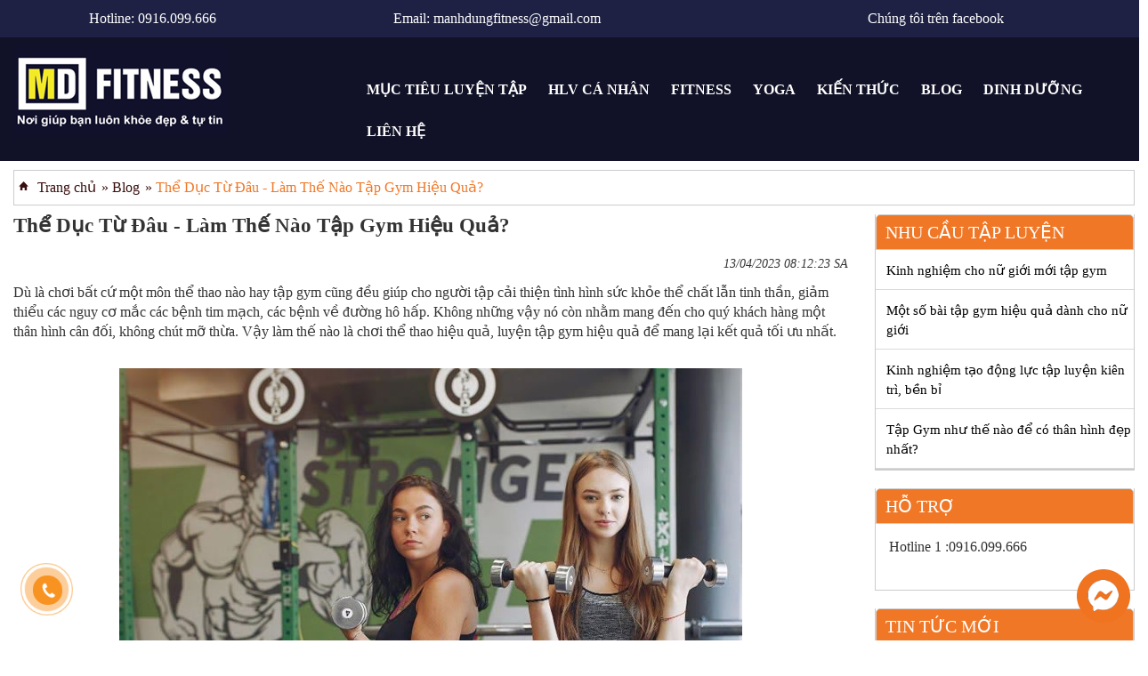

--- FILE ---
content_type: text/html
request_url: http://mdfitness.vn/The-Duc-Tu-Dau--Lam-The-Nao-Tap-Gym-Hieu-Qua-57.html
body_size: 8540
content:
<!DOCTYPE HTML>
<html xmlns='http://www.w3.org/1999/xhtml' lang='vi-VN' xml:lang='vi-VN'>
<head>
	<meta name='viewport' content='width=device-width, initial-scale=1.0, user-scalable=yes' />
    <meta http-equiv='language' content='vi' />
	<meta content='text/html; charset=utf-8' http-equiv='Content-Type'/>
     <meta name='robots' content='INDEX,FOLLOW' />
	<link type='text/css' rel='stylesheet' href='/4725841D002D6361/gz/bootstrap.min.css'/>
	<link type='text/css' rel='stylesheet' href='/4725841D002D6361/gz/flexslider.css'/>
	<link type='text/css' rel='stylesheet' href='/sub-style.css'/>
	<script type='text/javascript' src='/4725841D002D6361/gz/jquery-2.1.3.min.js'></script>
	<script async type='text/javascript' src='/4725841D002D6361/gz/jssor.slider.min.js'></script>
	<script type='text/javascript' src='https://apis.google.com/js/plusone.js'></script>
	<link href='/4725841D002D6361/Img/$File/favicon.ico' rel='shortcut icon' />
	<title>Thể Dục Từ Đâu - Làm Thế Nào Tập Gym Hiệu Quả?</title>
	<meta name='description' content='Dù là chơi bất cứ một môn thể thao nào hay tập gym cũng đều giúp cho người tập cải thiện tình hình sức khỏe thể chất lẫn tinh thần, giảm thiểu các nguy cơ mắc các bệnh tim mạch, các bệnh về đường hô hấp.' />
	<meta name='keywords' content='bí quyết tập gym hiệu quả, phòng tập gym giá rẻ' />
	<meta property='og:image' content='https://mdfitness.vn/4725841D002D6361/3D0A4EAB2E922CFC4725899000066792/$File/bi-qiuet-tap-gym-hieu-qua-sm.jpg' />
    <meta property='og:url' content='http://mdfitness.vn/The-Duc-Tu-Dau--Lam-The-Nao-Tap-Gym-Hieu-Qua-57.html'/>
    <meta property='og:title' content='Thể Dục Từ Đâu - Làm Thế Nào Tập Gym Hiệu Quả?'/>
    <meta property='og:description' content='Dù là chơi bất cứ một môn thể thao nào hay tập gym cũng đều giúp cho người tập cải thiện tình hình sức khỏe thể chất lẫn tinh thần, giảm thiểu các nguy cơ mắc các bệnh tim mạch, các bệnh về đường hô hấp.'/>
    <link rel='canonical' href='http://mdfitness.vn/The-Duc-Tu-Dau--Lam-The-Nao-Tap-Gym-Hieu-Qua-57.html'/>
    <meta name='twitter:card' content='summary_large_image'>
    <meta name='twitter:site' content='@mit_chip'>
    <meta name='twitter:title' content='Thể Dục Từ Đâu - Làm Thế Nào Tập Gym Hiệu Quả?'>
    <meta name='twitter:description' content='Dù là chơi bất cứ một môn thể thao nào hay tập gym cũng đều giúp cho người tập cải thiện tình hình sức khỏe thể chất lẫn tinh thần, giảm thiểu các nguy cơ mắc các bệnh tim mạch, các bệnh về đường hô hấp.'>
    <meta name='twitter:creator' content='@mit_chip'>
    <meta name='twitter:image:src' content='https://mdfitness.vn/4725841D002D6361/3D0A4EAB2E922CFC4725899000066792/$File/bi-qiuet-tap-gym-hieu-qua-sm.jpg'>
    <meta name='og:image:width' content='280'/>
    <meta name='og:image:height' content='150'/>
	<script>if (location.protocol !== 'https:') {    location.replace(`https:${location.href.substring(location.protocol.length)}`);}</script>
</head>
<body>
<header>
	<div id='header'></div>
	<a href='#0' class='cd-popup-trigger'>Đăng ký tập thử</a>
	<div class='cd-popup' role='alert'>
    <div class='cd-popup-container'>
        <div class='register-form'>
            <button type='button' class='close' data-dismiss='modal' aria-label='Close'></button>
            <div class='form-inner'>
                <div class='row'>
                    <div class='col-sm-12'>
                      
	                        <iframe src='http://mail.mdfitness.vn/fb/lienhemd' id='DangKyTap' width='100%' style='padding-top:30px; padding-bottom:10px' height='auto'></iframe>                  
                    </div>
                    <a href='#0' class='cd-popup-close img-replace'>Close</a>
                </div> <!-- cd-popup-container -->
            </div> <!-- cd-popup -->
        </div>
    </div>
</div>
	<script  type='text/javascript'>
							$( '#header' ).load( '/mdfs.nsf/headerhtml #Header' );
						</script>
   <script type='text/javascript'>
					            function timkiemsp(){
						            var tk = document.getElementById('search2').value;
						            var tk4='/mdfs.nsf/TimKiem?ReadForm&&';
						            tk3=tk4+tk;
						            window.location.href=tk3;
						            //alert(tk3);
					            }
				            </script>
<script type='text/javascript'>
    jQuery(document).ready(function($){
	//open popup
	$('.cd-popup-trigger').on('click', function(event){
		event.preventDefault();
		$('.cd-popup').addClass('is-visible');
	});
	
	//close popup
	$('.cd-popup').on('click', function(event){
		if( $(event.target).is('.cd-popup-close') || $(event.target).is('.cd-popup') ) {
			event.preventDefault();
			$(this).removeClass('is-visible');
		}
	});
	//close popup when clicking the esc keyboard button
	$(document).keyup(function(event){
    	if(event.which=='27'){
    		$('.cd-popup').removeClass('is-visible');
	    }
    });
});
function guidangky(){
alert('Cảm ơn bạn đã đăng ký, chúng tôi sẽ liên hệ lại bạn trong thời gian sớm nhất')
}
</script>
</header>
<!--end header new-->
<section>
<div class='container'><div class='path'>    
	<ul class='c-link-daid' itemscope itemtype='http://schema.org/BreadcrumbList'>        
		<li typeof='v:Breadcrumb' itemprop='itemListElement' itemscope itemtype='http://schema.org/ListItem'><span class='icon-home'></span>
<a itemprop='item' class='active-home' rel='v:url' property='v:title' href='/' title='Trang chủ'><span itemprop='name'>Trang chủ</span></a><meta itemprop='position' content='1' /></li>        
		<li itemprop='itemListElement' itemscope itemtype='http://schema.org/ListItem' typeof='v:Breadcrumb'> » 
<a itemprop='item' href='Blog.html'><span itemprop='name'>Blog</span></a><meta itemprop='position' content='2' /></li>    
		<li itemprop='itemListElement' itemscope itemtype='http://schema.org/ListItem' typeof='v:Breadcrumb'> » 
<a itemprop='item' href='The-Duc-Tu-Dau--Lam-The-Nao-Tap-Gym-Hieu-Qua-57.html'><span itemprop='name'>Thể Dục Từ Đâu - Làm Thế Nào Tập Gym Hiệu Quả?</span></a><meta itemprop='position' content='3' /></li>  
	</ul>
</div>
<div class='row'>                    
	<div class='col-md-9'>
		<div class='content-news' itemscope itemtype='http://schema.org/ScholarlyArticle'>
			<h1 class='name-title'><span itemprop='name'>Thể Dục Từ Đâu - Làm Thế Nào Tập Gym Hiệu Quả?</span></h1>
			<time><span itemprop='dateModified'>13/04/2023 08:12:23 SA</span></time>
			<time class='an' datetime='13/04/2023 08:09:57 SA' itemprop='datePublished'>13/04/2023 08:09:57 SA</time>
			<span class='an' itemprop='author'>Hoàng Minh</span>
			<img itemprop='image' class='an' src='https://mdfitness.vn/4725841D002D6361/3D0A4EAB2E922CFC4725899000066792/$File/bi-qiuet-tap-gym-hieu-qua-sm.jpg' alt='Thể Dục Từ Đâu - Làm Thế Nào Tập Gym Hiệu Quả?'/>
			<span class='an' itemprop='publisher'>Hoàng Minh</span>
			<div class='total-news'><p> D&ugrave; l&agrave; chơi bất cứ một m&ocirc;n thể thao n&agrave;o hay tập gym cũng đều gi&uacute;p cho người tập cải thiện t&igrave;nh h&igrave;nh sức khỏe thể chất lẫn tinh thần, giảm thiểu c&aacute;c nguy cơ mắc c&aacute;c bệnh tim mạch, c&aacute;c bệnh về đường h&ocirc; hấp. Kh&ocirc;ng những vậy n&oacute; c&ograve;n nhằm mang đến cho qu&yacute; kh&aacute;ch h&agrave;ng một th&acirc;n h&igrave;nh c&acirc;n đối, kh&ocirc;ng ch&uacute;t mỡ thừa. Vậy l&agrave;m thế n&agrave;o l&agrave; chơi thể thao hiệu quả, luyện tập gym hiệu quả để mang lại kết quả tối ưu nhất.</p></div>
			<content itemprop='description'>
<p dir="ltr">&nbsp;</p>
<p align="center" dir="ltr"><img alt="Phòng tập gym giá rẻ" height="526" 
src="https://mdfitness.vn/4725841D002D6361/3D0A4EAB2E922CFC4725899000066792/$Fil
e/bi-qiuet-tap-gym-hieu-qua.jpg" width="700"></p>
<p align="center" dir="ltr">GYM GI&Uacute;P MANG LẠI SỨC KHỎE CHO NGƯỜI TẬP</p>
<p>&nbsp;</p>
<h2 dir="ltr" role="presentation">1. C&aacute;c B&agrave;i Tập Thể Dục Phổ Biến 
Nhất Hiện Nay</h2>
<p dir="ltr">Hiện c&oacute; rất nhiều thể loại, c&aacute;ch thức luyện tập thể 
dục kh&aacute;c nhau được người tập lựa chọn nhằm tăng cường sức khỏe, giảm 
c&acirc;n tối ưu như:</p>
<ul>
	<li aria-level="1" dir="ltr">
	 <p dir="ltr" role="presentation">&nbsp;Aerobic: đ&acirc;y l&agrave; 
m&ocirc;n thể thao được biết đến l&agrave; cốt l&otilde;i của nhiều chương 
tr&igrave;nh thể dục, m&ocirc;n thể thao n&agrave;y đ&ograve;i hỏi cơ thể người 
luyện phải chuyển động li&ecirc;n như: bơi lội, chạy bộ, đạp xe, nhảy 
d&acirc;y.</p>
	</li>
	<li aria-level="1" dir="ltr">
	 <p dir="ltr" role="presentation">&nbsp;B&agrave;i tập cơ bắp:&nbsp; 
B&agrave;i tập n&agrave;y c&oacute; t&aacute;c dụng tăng sức mạnh chịu đựng của 
c&aacute;c cơ bắp như: bật nhảy, n&acirc;ng tạ&hellip;</p>
	</li>
</ul>
<p>&nbsp;</p>
<p align="center" dir="ltr"><img alt="huấn luyện viên phòng gym" height="388" 
src="https://mdfitness.vn/4725841D002D6361/3D0A4EAB2E922CFC4725899000066792/$Fil
e/bi-qiuet-tap-gym-hieu-qua-1.jpg" width="700"></p>
<p align="center" dir="ltr">B&Agrave;I TẬP TĂNG CƯỜNG CƠ BẮP</p>
<p>&nbsp;</p>
<ul>
	<li aria-level="1" dir="ltr">
	 <p dir="ltr" role="presentation">Calisthenics: Người tập d&ugrave;ng 
sức nặng cơ thể để r&egrave;n luyện sức mạnh như: gập bụng, chống đẩy, 
h&iacute;t x&agrave;.</p>
	</li>
	<li aria-level="1" dir="ltr">
	 <p dir="ltr" role="presentation">Tập với cường độ cao: Tức luyện tập 
với thời gian phục hồi, nghỉ ngơi giữa c&aacute;c hiệp ngắn lại, xen kẽ 
v&agrave; ngắt qu&atilde;ng ở cường độ cao.</p>
	</li>
	<li aria-level="1" dir="ltr">
	 <p dir="ltr" role="presentation">Tăng độ dẻo dai: B&agrave;i tập hỗ 
trợ phục hồi cơ bắp, mở rộng phạm vi chuyển động của c&aacute;c khớp nhằm ngăn 
ngừa chấn thương.</p>
	</li>
</ul>
<p>&nbsp;</p>
<h2 dir="ltr" role="presentation">2. Bước Đầu Chuẩn Bị</h2>
<p dir="ltr">Kiểm tra sức khỏe bản th&acirc;n: để lựa chọn b&agrave;i tập 
ph&ugrave; hợp với mục đ&iacute;ch v&agrave; sức khỏe của bạn th&acirc;n 
th&igrave; trước hết bạn cần nắm được sức khỏe bản th&acirc;n đang ở mức độ 
n&agrave;o, bản th&acirc;n bạn c&oacute; bị mắc c&aacute;c bệnh v&agrave; xương 
khớp, tim mạch hay kh&ocirc;ng. Thường khi bạn đến ph&ograve;ng tập sẽ 
c&oacute; c&aacute;c <a 
href="https://mdfitness.vn/tai-sao-khi-tap-gym-nen-co-huan-luyen-vien-ca-nhan-16
.html">huấn luyện vi&ecirc;n ph&ograve;ng gym</a> hướng dẫn, test sức bền của 
cơ thể từ đ&oacute; sẽ đưa cho người tập một lộ tr&igrave;nh tập ph&ugrave; hợp 
nhất.</p>
<p>&nbsp;</p>
<p align="center" dir="ltr"><img alt="Phòng tập gym giá rẻ" height="468" 
src="https://mdfitness.vn/4725841D002D6361/3D0A4EAB2E922CFC4725899000066792/$Fil
e/bi-qiuet-tap-gym-hieu-qua-2.jpg" width="700"></p>
<p align="center" dir="ltr">KIỂM TRA SỨC KHỎE BẢN TH&Acirc;N TRƯỚC KHI LUYỆN 
TẬP</p>
<p align="center" dir="ltr">&nbsp;</p>
<p dir="ltr">Lập kế hoạch v&agrave; đặt mục ti&ecirc;u thực tế: Trước khi bắt 
đầu luyện tập một m&ocirc;n thể thao n&agrave;o đ&oacute; th&igrave; bạn cũng 
cần đặt r&otilde; mục ti&ecirc;u cho bạn th&acirc;n. Bạn cần tập như thế 
n&agrave;o, thời gian trong bao l&acirc;u. Với những người mời bắt đầu 
th&igrave; cần tập từ dễ đến kh&oacute;, từ cường độ nhẹ đến cường độ cao. 
N&ecirc;n đặt ra từng mốc mục ti&ecirc;u, từ nhỏ đến lớn, chỉ cần bạn đạt được 
mục ti&ecirc;u n&agrave;y n&oacute; sẽ l&agrave; tiền đề th&uacute;c đẩy bạn 
đến với những mục ti&ecirc;u lớn hơn.</p>
<p align="center" dir="ltr"><img alt="phòng tập gym" height="466" 
src="https://mdfitness.vn/4725841D002D6361/0D5218560145ADAB472588AA000A8A02/$Fil
e/danh-sach-nhung-bao-tap-gym-cho-ban-voc-dang-thon-gon-1.jpg" width="700"></p>
<p align="center" dir="ltr">LẬP KẾ HOẠCH R&Otilde; R&Agrave;NG</p>
<p dir="ltr">Thời gian luyện tập ph&ugrave; hợp: C&aacute;c tổ chức luyện tập 
thể thao chỉ ra rằng bạn chỉ n&ecirc;n luyện tập tối đa 5 &ndash; 6 buổi 1 
tuần, n&ecirc;n d&agrave;nh ra &iacute;t nhất 1 ng&agrave;y nghỉ ngơi để cơ thể 
phục hồi. Mỗi ng&agrave;y bạn chỉ cần luyện tập khoảng 35 &ndash; 40 
ph&uacute;t, kh&ocirc;ng cần luyện tập qu&aacute; sức tr&aacute;nh mang lại 
những chấn thương kh&ocirc;ng đ&aacute;ng c&oacute;.</p>
<h2 dir="ltr" role="presentation">3. Một Số Lời Khuy&ecirc;n D&agrave;nh Cho 
Người Luyện Tập Thể Thao</h2>
<p dir="ltr">Để việc luyện tập đạt kết quả tốt nhất th&igrave; MD FITNESS sẽ 
đưa ra cho c&aacute;c bạn một số lời khuy&ecirc;n:</p>
<p>&nbsp;</p>
<p align="center" dir="ltr"><img alt="phòng tập gym" height="364" 
src="https://mdfitness.vn/4725841D002D6361/D0AAFF9F1164C4DC4725889300093A95/$Fil
e/nhung-loi-ich-ma-gym-mang-lai-1.jpg" width="700"></p>
<p align="center" dir="ltr">LUYỆN TẬP PH&Ugrave; HỢP</p>
<p>&nbsp;</p>
<ul>
	<li aria-level="1" dir="ltr">
	 <p dir="ltr" role="presentation">Uống nhiều nước: Nước l&agrave; nguồn 
nguy&ecirc;n liệu gi&uacute;p duy tr&igrave; hoạt động của cơ&nbsp; thể, việc 
bổ sung nước trong thời gian luyện tập rất quan trọng.</p>
	</li>
	<li aria-level="1" dir="ltr">
	 <p dir="ltr" role="presentation">Tối ưu h&oacute;a dinh dưỡng: 
l&ecirc;n ăn uống những thực phẩm l&agrave;nh mạnh như: Carbs gi&uacute;p bổ 
sung lượng Glycogen v&agrave; hấp thụ axit amin v&agrave;o cơ bắp, Protein 
gi&uacute;p cải thiện phục hồi cơ bắp sau khi tập, bổ sung chất b&eacute;o hữu 
cơ l&agrave;nh mạnh từ rau củ.</p>
	</li>
	<li aria-level="1" dir="ltr">
	 <p dir="ltr" role="presentation">Khởi động trước khi luyện tập: Bước 
n&agrave;y gi&uacute;p cải thiện hiệu suất khi luyện tập, gi&uacute;p 
tr&aacute;nh c&aacute;c chấn thương về xương khớp, giảm đau nhức khi luyện 
tập.</p>
	</li>
	<li aria-level="1" dir="ltr">
	 <p dir="ltr" role="presentation">Gi&atilde;n duỗi cơ: gi&atilde;n duỗi 
cơ nhằm gi&uacute;p cơ thể trở lại trạng th&aacute;i b&igrave;nh thường, 
kh&ocirc;i phục lưu th&ocirc;ng m&aacute;u v&agrave; nhịp thở, giảm đau nhức cơ 
bắp.</p>
	</li>
	<li aria-level="1" dir="ltr">
	 <p dir="ltr" role="presentation">Lắng nghe cơ thể: H&atilde;y lắng 
nghe xem cơ thể bạn cần g&igrave;, kh&ocirc;ng n&ecirc;n luyện tập qu&aacute; 
sức g&acirc;y tổn hại đến sức khoẻ.</p>
	</li>
</ul>
<p dir="ltr">Gym hay thể dục thể thao l&agrave; lựa chọn ph&ugrave; hợp nhất 
d&agrave;nh cho những ai muốn giảm c&acirc;n, giảm mỡ, tăng cường sức khỏe. 
V&igrave; vậy m&agrave; hiện nay c&oacute; rất nhiều ph&ograve;ng tập được mở 
ra nhằm phục vụ người tập một c&aacute;ch tốt nhất. <a 
href="https://mdfitness.vn/">Ph&ograve;ng tập gym</a> MD FITNESS l&agrave; một 
trong những ph&ograve;ng tập tại H&agrave; Nội được nhiều người lựa chọn đến 
luyện tập nhất hiện nay. MD FITNESS được trang bị đầy đủ c&aacute;c loại 
m&aacute;y m&oacute;c luyện tập hiện đại c&ugrave;ng đội ngũ HLV chuy&ecirc;n 
nghiệp sẽ gi&uacute;p người tập c&oacute; thời gian luyện tập tốt nhất.</p>
<p dir="ltr">---------------------------------</p>
<h3 dir="ltr">MD FITNESS - NƠI GI&Uacute;P BẠN LU&Ocirc;N KHỎE ĐẸP &amp; TỰ 
TIN</h3>
<p dir="ltr">Cơ sở 1: MD Fitness L&ecirc; Văn Thi&ecirc;m</p>
<p dir="ltr">Cơ sở 2: MD Fitness 194 Th&aacute;i Thịnh</p>
<p dir="ltr">Cơ sở 3: MD Fitness Nguyễn Ch&aacute;nh</p>
<p dir="ltr">Hotline: 0916.099.666&nbsp;</p>
<p dir="ltr">Ch&uacute;ng t&ocirc;i rất vui v&agrave; mong chờ được gặp bạn tại 
MD Fitness!</p>
<p>&nbsp;</p>
</content></div></div>
            <div class='col-sm-3 hidden-xs hidden-sm'>
              <div class='box-sidebar'>
                <h3>Nhu cầu tập luyện</h3>
                <div class='box-canhan'>
                  <ul class='dm-tt'>

			<li><a href='Kinh-nghiem-cho-nu-gioi-moi-tap-gym-18.html'>Kinh nghiệm cho nữ giới mới tập gym</a></li>
    
<li><a href='Mot-so-bai-tap-gym-hieu-qua-danh-cho-nu-gioi-22.html'>Một số bài tập gym hiệu quả dành cho nữ giới</a></li>
    
<li><a href='Kinh-nghiem-tao-dong-luc-tap-luyen-kien-tri-ben-bi-6.html'>Kinh nghiệm tạo động lực tập luyện kiên trì, bền bỉ</a></li>
    
<li><a href='Tap-Gym-nhu-the-nao-de-co-than-hinh-dep-nhat.html'>Tập Gym như thế nào để có thân hình đẹp nhất?</a></li>
    

				</ul>
			</div>
		</div>
	
	
              <div class='box-sidebar'>
                <h3>Hỗ Trợ</h3>
                <div class='box-ht' id='support'>
			</div>
		</div>
	

<script  type='text/javascript'>
		$( '#support' ).load( '/Support.html #Support' );
	</script>
              <div class='box-sidebar'>
                <h3>Tin Tức Mới</h3>
                <div class='box-canhan'>
				<div class='box-new'>
	<h2><a href='4-nguyen-tac-giup-ban-giam-can-nhanh-chong-voi-Gym-1.html'>4 nguyên tắc giúp bạn giảm cân nhanh chóng với Gym</a></h2>
	<figure><a href='4-nguyen-tac-giup-ban-giam-can-nhanh-chong-voi-Gym-1.html'><img src='https://mdfitness.vn/4725841D002D6361/D69D485E0FE079BC472588490026E956/$File/nguyen-tac-tap-gym-giup-giam-can-sm.jpg' alt='4 nguyên tắc giúp bạn giảm cân nhanh chóng với Gym'/></a></figure>
</div><div class='box-new'>
	<h2><a href='Co-so-3-cua-phong-tap-gym-MD-Fitness-Nguyen-Chanh--dia-chi-tap-gym-uy-tin-chat-luong-38.html'>Cơ sở 3 của phòng tập gym MD Fitness Nguyễn Chánh - địa chỉ tập gym uy tín, chất lượng</a></h2>
	<figure><a href='Co-so-3-cua-phong-tap-gym-MD-Fitness-Nguyen-Chanh--dia-chi-tap-gym-uy-tin-chat-luong-38.html'><img src='https://mdfitness.vn/4725841D002D6361/F93FC430994C56A34725898E0007A86F/$File/phong-tap-gym-co-so-3-md-fitness-sm.jpg' alt='Cơ sở 3 của phòng tập gym MD Fitness Nguyễn Chánh - địa chỉ tập gym uy tín, chất lượng'/></a></figure>
</div><div class='box-new'>
	<h2><a href='Muon-Tang-Co-Giam-Mo-Nhat-Dinh-Phai-Tuan-Thu-Lich-Tap-Gym-Nay-18.html'>Muốn Tăng Cơ, Giảm Mỡ Nhất Định Phải Tuân Thủ Lịch Tập Gym Này</a></h2>
	<figure><a href='Muon-Tang-Co-Giam-Mo-Nhat-Dinh-Phai-Tuan-Thu-Lich-Tap-Gym-Nay-18.html'><img src='https://mdfitness.vn/4725841D002D6361/41E5B2DA5433D214472588E7000A01BC/$File/lich-tap-gym-tang-co-giam-mo-cho-nguoi-moi-bat-dau-sm.jpg' alt='Muốn Tăng Cơ, Giảm Mỡ Nhất Định Phải Tuân Thủ Lịch Tập Gym Này'/></a></figure>
</div>
			</div>
		</div>
	

	
              <div class='box-sidebar'>
                <h3>Thống kê</h3>
                <div class='box-canhan thongke'>
		 <!-- Histats.com  (div with counter) --><div id='histats_counter'></div>
<!-- Histats.com  START  (aync)-->
<script type='text/javascript'>var _Hasync= _Hasync|| [];
_Hasync.push(['Histats.start', '1,4275021,4,428,112,75,00011101']);
_Hasync.push(['Histats.fasi', '1']);
_Hasync.push(['Histats.track_hits', '']);
(function() {
var hs = document.createElement('script'); hs.type = 'text/javascript'; hs.async = true;
hs.src = ('//s10.histats.com/js15_as.js');
(document.getElementsByTagName('head')[0] || document.getElementsByTagName('body')[0]).appendChild(hs);
})();</script>
<noscript><a href='/' target='_blank'><img  src='//sstatic1.histats.com/0.gif?4275021&101' alt='' border='0'></a></noscript>
<!-- Histats.com  END  -->
			</div>
		</div>
	  
	
</div></section><!--End body-->
<footer class='ft-tintuc'>
		<div id='footer'></div>
<script  type='text/javascript'>
							$('#footer').load('/mdfs.nsf/footerhtml #Footer');
						</script>
<meta property='fb:app_id' content='1868708453404122'/>
<meta property='fb:admins' content='100005451138325'/>
<meta property='fb:admins' content='100003234296989'/>
	
</footer>
<!-- Global site tag (gtag.js) - Google Analytics -->
<script async src='https://www.googletagmanager.com/gtag/js?id=UA-67899429-18'></script>
<script>
  window.dataLayer = window.dataLayer || [];
  function gtag(){dataLayer.push(arguments);}
  gtag('js', new Date());

  gtag('config', 'UA-67899429-18');
</script>

<!--End footer-->

<div id='danhgia' style='display: none; left: 508px;'>
<div class='danhgia_tieude fl'><p class='fl'>Đánh giá sản phẩm</p><div id='danhgiaclose'>✕</div></div>
<form method='post' action='/47258031000B574E/DanhGia?CreateDocument' name='DanhGia'>
	<b>Thể Dục Từ Đâu - Làm Thế Nào Tập Gym Hiệu Quả?</b>
	<p style='line-height:30px'>Đánh giá: <span class='motsao'>✪</span><span class='haisao'>✪</span><span class='basao'>✪</span><span class='bonsao'>✪</span><span class='namsao'>✪</span><span class='r_title'></span></p>
	<input type='hidden' id='ratingValue' name='ratingValue' value='5'>
	<input type='text' name='Nguoi' placeholder='Họ tên'>
	<input type='text' name='Ten' placeholder='Tiêu đề'>
	<textarea name='Description' placeholder='Nội dung'></textarea>
	<input type='hidden' name='Url' value='http://mdfitness.vn/the-duc-tu-dau--lam-the-nao-tap-gym-hieu-qua-57.html'>
	<input type='hidden' name='ID' value=''>
	<input type='hidden' name='$$Return' value='[/47258031000B574E/ThongBao?readform]'>
     <button class='btn btn-default' type='submit'>Gửi đánh giá</button>
	<!--<p style='color:#999; padding:10px 0'>Đánh giá bởi: <span class='username'>/span></p>-->
 </form>
</div>
<script  type='text/javascript'>
	sw=screen.width;
	$('article').css({'width': sw-sw/10}); 
	$( '#aside' ).load( '/Null.html #Null' );
	$( '#quangcao' ).load( '/QuangCao.html #QuangCao' )
	$('#danhgiasp').click(function(){$('.username').html($('#username').html());$('#danhgia').fadeIn(500); $('#danhgia').css({'left':(sw-350)/2});$('#danhgiaclose').fadeIn(500); $('#danhgiaclose').css({'left':(sw-350)/2+330})});
	$('#danhgiaclose').click(function(){$('#danhgia').fadeOut(500)});
	$('.xemdanhgia').click(function(){$('#reviews').css({'height':'auto', 'overflow':'inherit'});$('.andanhgia').show();$('.xemdanhgia').hide(); });
	$('.andanhgia').click(function(){$('#reviews').css({'height':'100px', 'overflow':'hidden'});$('.xemdanhgia').show();$('.andanhgia').hide(); });
	$('.namsao').click(function(){$('.r_title').html('Rất tuyệt vời');$('#ratingValue').val(5);$('.namsao').css({'color':'orange'});$('.bonsao').css({'color':'orange'});$('.basao').css({'color':'orange'});$('.haisao').css({'color':'orange'});$('.motsao').css({'color':'orange'}) });
	$('.bonsao').click(function(){$('.r_title').html('Tuyệt vời');$('#ratingValue').val(4);$('.namsao').css({'color':'#999'});$('.bonsao').css({'color':'orange'});$('.basao').css({'color':'orange'});$('.haisao').css({'color':'orange'});$('.motsao').css({'color':'orange'}) });
	$('.basao').click(function(){$('.r_title').html('Hài lòng');$('#ratingValue').val(3);$('.namsao').css({'color':'#999'});$('.bonsao').css({'color':'#999'});$('.basao').css({'color':'orange'});$('.haisao').css({'color':'orange'});$('.motsao').css({'color':'orange'}) });
	$('.haisao').click(function(){$('.r_title').html('Chưa hài lòng');$('#ratingValue').val(2);$('.namsao').css({'color':'#999'});$('.bonsao').css({'color':'#999'});$('.basao').css({'color':'#999'});$('.haisao').css({'color':'orange'});$('.motsao').css({'color':'orange'}) });
	$('.motsao').click(function(){$('.r_title').html('Thất vọng');$('#ratingValue').val(1);$('.namsao').css({'color':'#999'});$('.bonsao').css({'color':'#999'});$('.basao').css({'color':'#999'});$('.haisao').css({'color':'#999'});$('.motsao').css({'color':'orange'}) });
	
</script>
<script async type='text/javascript' src='/4725841D002D6361/gz/bootstrap.min.js'></script>
<!-- Load Facebook SDK for JavaScript -->
<div id='fb-root'></div>
<script>
    window.fbAsyncInit = function() {
        FB.init({
            xfbml: true,
            version: 'v3.3'
        });
    };

    (function(d, s, id) {
        var js, fjs = d.getElementsByTagName(s)[0];
        if (d.getElementById(id)) return;
        js = d.createElement(s); js.id = id;
        js.src = 'https://connect.facebook.net/vi_VN/sdk/xfbml.customerchat.js';
        fjs.parentNode.insertBefore(js, fjs);
    } (document, 'script', 'facebook-jssdk'));</script>

<!-- Your customer chat code -->
<div class='fb-customerchat'
  attribution=setup_tool
  page_id='794665047210812'
  theme_color='#f07320'
  logged_in_greeting='Xin chào! Chúng tôi có thể giúp gì bạn?'
  logged_out_greeting='Xin chào! Chúng tôi có thể giúp gì bạn?'>
</div>
<div id='fb-root'></div>
<script>(function(d, s, id) {
  var js, fjs = d.getElementsByTagName(s)[0];
  if (d.getElementById(id)) return;
  js = d.createElement(s); js.id = id;
  js.src = '//connect.facebook.net/vi_VN/sdk.js#xfbml=1&version=v2.8&appId=1868708453404122';
  fjs.parentNode.insertBefore(js, fjs);
}(document, 'script', 'facebook-jssdk'));</script>
<script defer src="https://static.cloudflareinsights.com/beacon.min.js/vcd15cbe7772f49c399c6a5babf22c1241717689176015" integrity="sha512-ZpsOmlRQV6y907TI0dKBHq9Md29nnaEIPlkf84rnaERnq6zvWvPUqr2ft8M1aS28oN72PdrCzSjY4U6VaAw1EQ==" data-cf-beacon='{"version":"2024.11.0","token":"79742d6ec9e546e6bac306d92591d630","r":1,"server_timing":{"name":{"cfCacheStatus":true,"cfEdge":true,"cfExtPri":true,"cfL4":true,"cfOrigin":true,"cfSpeedBrain":true},"location_startswith":null}}' crossorigin="anonymous"></script>
</body>
</html>

--- FILE ---
content_type: text/html
request_url: https://mdfitness.vn/The-Duc-Tu-Dau--Lam-The-Nao-Tap-Gym-Hieu-Qua-57.html
body_size: 8323
content:
<!DOCTYPE HTML>
<html xmlns='http://www.w3.org/1999/xhtml' lang='vi-VN' xml:lang='vi-VN'>
<head>
	<meta name='viewport' content='width=device-width, initial-scale=1.0, user-scalable=yes' />
    <meta http-equiv='language' content='vi' />
	<meta content='text/html; charset=utf-8' http-equiv='Content-Type'/>
     <meta name='robots' content='INDEX,FOLLOW' />
	<link type='text/css' rel='stylesheet' href='/4725841D002D6361/gz/bootstrap.min.css'/>
	<link type='text/css' rel='stylesheet' href='/4725841D002D6361/gz/flexslider.css'/>
	<link type='text/css' rel='stylesheet' href='/sub-style.css'/>
	<script type='text/javascript' src='/4725841D002D6361/gz/jquery-2.1.3.min.js'></script>
	<script async type='text/javascript' src='/4725841D002D6361/gz/jssor.slider.min.js'></script>
	<script type='text/javascript' src='https://apis.google.com/js/plusone.js'></script>
	<link href='/4725841D002D6361/Img/$File/favicon.ico' rel='shortcut icon' />
	<title>Thể Dục Từ Đâu - Làm Thế Nào Tập Gym Hiệu Quả?</title>
	<meta name='description' content='Dù là chơi bất cứ một môn thể thao nào hay tập gym cũng đều giúp cho người tập cải thiện tình hình sức khỏe thể chất lẫn tinh thần, giảm thiểu các nguy cơ mắc các bệnh tim mạch, các bệnh về đường hô hấp.' />
	<meta name='keywords' content='bí quyết tập gym hiệu quả, phòng tập gym giá rẻ' />
	<meta property='og:image' content='https://mdfitness.vn/4725841D002D6361/3D0A4EAB2E922CFC4725899000066792/$File/bi-qiuet-tap-gym-hieu-qua-sm.jpg' />
    <meta property='og:url' content='http://mdfitness.vn/The-Duc-Tu-Dau--Lam-The-Nao-Tap-Gym-Hieu-Qua-57.html'/>
    <meta property='og:title' content='Thể Dục Từ Đâu - Làm Thế Nào Tập Gym Hiệu Quả?'/>
    <meta property='og:description' content='Dù là chơi bất cứ một môn thể thao nào hay tập gym cũng đều giúp cho người tập cải thiện tình hình sức khỏe thể chất lẫn tinh thần, giảm thiểu các nguy cơ mắc các bệnh tim mạch, các bệnh về đường hô hấp.'/>
    <link rel='canonical' href="https://mdfitness.vn/The-Duc-Tu-Dau--Lam-The-Nao-Tap-Gym-Hieu-Qua-57.html" />
    <meta name='twitter:card' content='summary_large_image'>
    <meta name='twitter:site' content='@mit_chip'>
    <meta name='twitter:title' content='Thể Dục Từ Đâu - Làm Thế Nào Tập Gym Hiệu Quả?'>
    <meta name='twitter:description' content='Dù là chơi bất cứ một môn thể thao nào hay tập gym cũng đều giúp cho người tập cải thiện tình hình sức khỏe thể chất lẫn tinh thần, giảm thiểu các nguy cơ mắc các bệnh tim mạch, các bệnh về đường hô hấp.'>
    <meta name='twitter:creator' content='@mit_chip'>
    <meta name='twitter:image:src' content='https://mdfitness.vn/4725841D002D6361/3D0A4EAB2E922CFC4725899000066792/$File/bi-qiuet-tap-gym-hieu-qua-sm.jpg'>
    <meta name='og:image:width' content='280'/>
    <meta name='og:image:height' content='150'/>
	<script>if (location.protocol !== 'https:') {    location.replace(`https:${location.href.substring(location.protocol.length)}`);}</script>
</head>
<body>
<header>
	<div id='header'></div>
	<a href='#0' class='cd-popup-trigger'>Đăng ký tập thử</a>
	<div class='cd-popup' role='alert'>
    <div class='cd-popup-container'>
        <div class='register-form'>
            <button type='button' class='close' data-dismiss='modal' aria-label='Close'></button>
            <div class='form-inner'>
                <div class='row'>
                    <div class='col-sm-12'>
                      
	                        <iframe src="https://mail.mdfitness.vn/fb/lienhemd" id='DangKyTap' width='100%' style='padding-top:30px; padding-bottom:10px' height='auto'></iframe>                  
                    </div>
                    <a href='#0' class='cd-popup-close img-replace'>Close</a>
                </div> <!-- cd-popup-container -->
            </div> <!-- cd-popup -->
        </div>
    </div>
</div>
	<script  type='text/javascript'>
							$( '#header' ).load( '/mdfs.nsf/headerhtml #Header' );
						</script>
   <script type='text/javascript'>
					            function timkiemsp(){
						            var tk = document.getElementById('search2').value;
						            var tk4='/mdfs.nsf/TimKiem?ReadForm&&';
						            tk3=tk4+tk;
						            window.location.href=tk3;
						            //alert(tk3);
					            }
				            </script>
<script type='text/javascript'>
    jQuery(document).ready(function($){
	//open popup
	$('.cd-popup-trigger').on('click', function(event){
		event.preventDefault();
		$('.cd-popup').addClass('is-visible');
	});
	
	//close popup
	$('.cd-popup').on('click', function(event){
		if( $(event.target).is('.cd-popup-close') || $(event.target).is('.cd-popup') ) {
			event.preventDefault();
			$(this).removeClass('is-visible');
		}
	});
	//close popup when clicking the esc keyboard button
	$(document).keyup(function(event){
    	if(event.which=='27'){
    		$('.cd-popup').removeClass('is-visible');
	    }
    });
});
function guidangky(){
alert('Cảm ơn bạn đã đăng ký, chúng tôi sẽ liên hệ lại bạn trong thời gian sớm nhất')
}
</script>
</header>
<!--end header new-->
<section>
<div class='container'><div class='path'>    
	<ul class='c-link-daid' itemscope itemtype='http://schema.org/BreadcrumbList'>        
		<li typeof='v:Breadcrumb' itemprop='itemListElement' itemscope itemtype='http://schema.org/ListItem'><span class='icon-home'></span>
<a itemprop='item' class='active-home' rel='v:url' property='v:title' href='/' title='Trang chủ'><span itemprop='name'>Trang chủ</span></a><meta itemprop='position' content='1' /></li>        
		<li itemprop='itemListElement' itemscope itemtype='http://schema.org/ListItem' typeof='v:Breadcrumb'> » 
<a itemprop='item' href='Blog.html'><span itemprop='name'>Blog</span></a><meta itemprop='position' content='2' /></li>    
		<li itemprop='itemListElement' itemscope itemtype='http://schema.org/ListItem' typeof='v:Breadcrumb'> » 
<a itemprop='item' href='The-Duc-Tu-Dau--Lam-The-Nao-Tap-Gym-Hieu-Qua-57.html'><span itemprop='name'>Thể Dục Từ Đâu - Làm Thế Nào Tập Gym Hiệu Quả?</span></a><meta itemprop='position' content='3' /></li>  
	</ul>
</div>
<div class='row'>                    
	<div class='col-md-9'>
		<div class='content-news' itemscope itemtype='http://schema.org/ScholarlyArticle'>
			<h1 class='name-title'><span itemprop='name'>Thể Dục Từ Đâu - Làm Thế Nào Tập Gym Hiệu Quả?</span></h1>
			<time><span itemprop='dateModified'>13/04/2023 08:12:23 SA</span></time>
			<time class='an' datetime='13/04/2023 08:09:57 SA' itemprop='datePublished'>13/04/2023 08:09:57 SA</time>
			<span class='an' itemprop='author'>Hoàng Minh</span>
			<img itemprop='image' class='an' src='https://mdfitness.vn/4725841D002D6361/3D0A4EAB2E922CFC4725899000066792/$File/bi-qiuet-tap-gym-hieu-qua-sm.jpg' alt='Thể Dục Từ Đâu - Làm Thế Nào Tập Gym Hiệu Quả?'/>
			<span class='an' itemprop='publisher'>Hoàng Minh</span>
			<div class='total-news'><p> D&ugrave; l&agrave; chơi bất cứ một m&ocirc;n thể thao n&agrave;o hay tập gym cũng đều gi&uacute;p cho người tập cải thiện t&igrave;nh h&igrave;nh sức khỏe thể chất lẫn tinh thần, giảm thiểu c&aacute;c nguy cơ mắc c&aacute;c bệnh tim mạch, c&aacute;c bệnh về đường h&ocirc; hấp. Kh&ocirc;ng những vậy n&oacute; c&ograve;n nhằm mang đến cho qu&yacute; kh&aacute;ch h&agrave;ng một th&acirc;n h&igrave;nh c&acirc;n đối, kh&ocirc;ng ch&uacute;t mỡ thừa. Vậy l&agrave;m thế n&agrave;o l&agrave; chơi thể thao hiệu quả, luyện tập gym hiệu quả để mang lại kết quả tối ưu nhất.</p></div>
			<content itemprop='description'>
<p dir="ltr">&nbsp;</p>
<p align="center" dir="ltr"><img alt="Phòng tập gym giá rẻ" height="526" 
src="https://mdfitness.vn/4725841D002D6361/3D0A4EAB2E922CFC4725899000066792/$Fil
e/bi-qiuet-tap-gym-hieu-qua.jpg" width="700"></p>
<p align="center" dir="ltr">GYM GI&Uacute;P MANG LẠI SỨC KHỎE CHO NGƯỜI TẬP</p>
<p>&nbsp;</p>
<h2 dir="ltr" role="presentation">1. C&aacute;c B&agrave;i Tập Thể Dục Phổ Biến 
Nhất Hiện Nay</h2>
<p dir="ltr">Hiện c&oacute; rất nhiều thể loại, c&aacute;ch thức luyện tập thể 
dục kh&aacute;c nhau được người tập lựa chọn nhằm tăng cường sức khỏe, giảm 
c&acirc;n tối ưu như:</p>
<ul>
	<li aria-level="1" dir="ltr">
	 <p dir="ltr" role="presentation">&nbsp;Aerobic: đ&acirc;y l&agrave; 
m&ocirc;n thể thao được biết đến l&agrave; cốt l&otilde;i của nhiều chương 
tr&igrave;nh thể dục, m&ocirc;n thể thao n&agrave;y đ&ograve;i hỏi cơ thể người 
luyện phải chuyển động li&ecirc;n như: bơi lội, chạy bộ, đạp xe, nhảy 
d&acirc;y.</p>
	</li>
	<li aria-level="1" dir="ltr">
	 <p dir="ltr" role="presentation">&nbsp;B&agrave;i tập cơ bắp:&nbsp; 
B&agrave;i tập n&agrave;y c&oacute; t&aacute;c dụng tăng sức mạnh chịu đựng của 
c&aacute;c cơ bắp như: bật nhảy, n&acirc;ng tạ&hellip;</p>
	</li>
</ul>
<p>&nbsp;</p>
<p align="center" dir="ltr"><img alt="huấn luyện viên phòng gym" height="388" 
src="https://mdfitness.vn/4725841D002D6361/3D0A4EAB2E922CFC4725899000066792/$Fil
e/bi-qiuet-tap-gym-hieu-qua-1.jpg" width="700"></p>
<p align="center" dir="ltr">B&Agrave;I TẬP TĂNG CƯỜNG CƠ BẮP</p>
<p>&nbsp;</p>
<ul>
	<li aria-level="1" dir="ltr">
	 <p dir="ltr" role="presentation">Calisthenics: Người tập d&ugrave;ng 
sức nặng cơ thể để r&egrave;n luyện sức mạnh như: gập bụng, chống đẩy, 
h&iacute;t x&agrave;.</p>
	</li>
	<li aria-level="1" dir="ltr">
	 <p dir="ltr" role="presentation">Tập với cường độ cao: Tức luyện tập 
với thời gian phục hồi, nghỉ ngơi giữa c&aacute;c hiệp ngắn lại, xen kẽ 
v&agrave; ngắt qu&atilde;ng ở cường độ cao.</p>
	</li>
	<li aria-level="1" dir="ltr">
	 <p dir="ltr" role="presentation">Tăng độ dẻo dai: B&agrave;i tập hỗ 
trợ phục hồi cơ bắp, mở rộng phạm vi chuyển động của c&aacute;c khớp nhằm ngăn 
ngừa chấn thương.</p>
	</li>
</ul>
<p>&nbsp;</p>
<h2 dir="ltr" role="presentation">2. Bước Đầu Chuẩn Bị</h2>
<p dir="ltr">Kiểm tra sức khỏe bản th&acirc;n: để lựa chọn b&agrave;i tập 
ph&ugrave; hợp với mục đ&iacute;ch v&agrave; sức khỏe của bạn th&acirc;n 
th&igrave; trước hết bạn cần nắm được sức khỏe bản th&acirc;n đang ở mức độ 
n&agrave;o, bản th&acirc;n bạn c&oacute; bị mắc c&aacute;c bệnh v&agrave; xương 
khớp, tim mạch hay kh&ocirc;ng. Thường khi bạn đến ph&ograve;ng tập sẽ 
c&oacute; c&aacute;c <a 
href="https://mdfitness.vn/tai-sao-khi-tap-gym-nen-co-huan-luyen-vien-ca-nhan-16
.html">huấn luyện vi&ecirc;n ph&ograve;ng gym</a> hướng dẫn, test sức bền của 
cơ thể từ đ&oacute; sẽ đưa cho người tập một lộ tr&igrave;nh tập ph&ugrave; hợp 
nhất.</p>
<p>&nbsp;</p>
<p align="center" dir="ltr"><img alt="Phòng tập gym giá rẻ" height="468" 
src="https://mdfitness.vn/4725841D002D6361/3D0A4EAB2E922CFC4725899000066792/$Fil
e/bi-qiuet-tap-gym-hieu-qua-2.jpg" width="700"></p>
<p align="center" dir="ltr">KIỂM TRA SỨC KHỎE BẢN TH&Acirc;N TRƯỚC KHI LUYỆN 
TẬP</p>
<p align="center" dir="ltr">&nbsp;</p>
<p dir="ltr">Lập kế hoạch v&agrave; đặt mục ti&ecirc;u thực tế: Trước khi bắt 
đầu luyện tập một m&ocirc;n thể thao n&agrave;o đ&oacute; th&igrave; bạn cũng 
cần đặt r&otilde; mục ti&ecirc;u cho bạn th&acirc;n. Bạn cần tập như thế 
n&agrave;o, thời gian trong bao l&acirc;u. Với những người mời bắt đầu 
th&igrave; cần tập từ dễ đến kh&oacute;, từ cường độ nhẹ đến cường độ cao. 
N&ecirc;n đặt ra từng mốc mục ti&ecirc;u, từ nhỏ đến lớn, chỉ cần bạn đạt được 
mục ti&ecirc;u n&agrave;y n&oacute; sẽ l&agrave; tiền đề th&uacute;c đẩy bạn 
đến với những mục ti&ecirc;u lớn hơn.</p>
<p align="center" dir="ltr"><img alt="phòng tập gym" height="466" 
src="https://mdfitness.vn/4725841D002D6361/0D5218560145ADAB472588AA000A8A02/$Fil
e/danh-sach-nhung-bao-tap-gym-cho-ban-voc-dang-thon-gon-1.jpg" width="700"></p>
<p align="center" dir="ltr">LẬP KẾ HOẠCH R&Otilde; R&Agrave;NG</p>
<p dir="ltr">Thời gian luyện tập ph&ugrave; hợp: C&aacute;c tổ chức luyện tập 
thể thao chỉ ra rằng bạn chỉ n&ecirc;n luyện tập tối đa 5 &ndash; 6 buổi 1 
tuần, n&ecirc;n d&agrave;nh ra &iacute;t nhất 1 ng&agrave;y nghỉ ngơi để cơ thể 
phục hồi. Mỗi ng&agrave;y bạn chỉ cần luyện tập khoảng 35 &ndash; 40 
ph&uacute;t, kh&ocirc;ng cần luyện tập qu&aacute; sức tr&aacute;nh mang lại 
những chấn thương kh&ocirc;ng đ&aacute;ng c&oacute;.</p>
<h2 dir="ltr" role="presentation">3. Một Số Lời Khuy&ecirc;n D&agrave;nh Cho 
Người Luyện Tập Thể Thao</h2>
<p dir="ltr">Để việc luyện tập đạt kết quả tốt nhất th&igrave; MD FITNESS sẽ 
đưa ra cho c&aacute;c bạn một số lời khuy&ecirc;n:</p>
<p>&nbsp;</p>
<p align="center" dir="ltr"><img alt="phòng tập gym" height="364" 
src="https://mdfitness.vn/4725841D002D6361/D0AAFF9F1164C4DC4725889300093A95/$Fil
e/nhung-loi-ich-ma-gym-mang-lai-1.jpg" width="700"></p>
<p align="center" dir="ltr">LUYỆN TẬP PH&Ugrave; HỢP</p>
<p>&nbsp;</p>
<ul>
	<li aria-level="1" dir="ltr">
	 <p dir="ltr" role="presentation">Uống nhiều nước: Nước l&agrave; nguồn 
nguy&ecirc;n liệu gi&uacute;p duy tr&igrave; hoạt động của cơ&nbsp; thể, việc 
bổ sung nước trong thời gian luyện tập rất quan trọng.</p>
	</li>
	<li aria-level="1" dir="ltr">
	 <p dir="ltr" role="presentation">Tối ưu h&oacute;a dinh dưỡng: 
l&ecirc;n ăn uống những thực phẩm l&agrave;nh mạnh như: Carbs gi&uacute;p bổ 
sung lượng Glycogen v&agrave; hấp thụ axit amin v&agrave;o cơ bắp, Protein 
gi&uacute;p cải thiện phục hồi cơ bắp sau khi tập, bổ sung chất b&eacute;o hữu 
cơ l&agrave;nh mạnh từ rau củ.</p>
	</li>
	<li aria-level="1" dir="ltr">
	 <p dir="ltr" role="presentation">Khởi động trước khi luyện tập: Bước 
n&agrave;y gi&uacute;p cải thiện hiệu suất khi luyện tập, gi&uacute;p 
tr&aacute;nh c&aacute;c chấn thương về xương khớp, giảm đau nhức khi luyện 
tập.</p>
	</li>
	<li aria-level="1" dir="ltr">
	 <p dir="ltr" role="presentation">Gi&atilde;n duỗi cơ: gi&atilde;n duỗi 
cơ nhằm gi&uacute;p cơ thể trở lại trạng th&aacute;i b&igrave;nh thường, 
kh&ocirc;i phục lưu th&ocirc;ng m&aacute;u v&agrave; nhịp thở, giảm đau nhức cơ 
bắp.</p>
	</li>
	<li aria-level="1" dir="ltr">
	 <p dir="ltr" role="presentation">Lắng nghe cơ thể: H&atilde;y lắng 
nghe xem cơ thể bạn cần g&igrave;, kh&ocirc;ng n&ecirc;n luyện tập qu&aacute; 
sức g&acirc;y tổn hại đến sức khoẻ.</p>
	</li>
</ul>
<p dir="ltr">Gym hay thể dục thể thao l&agrave; lựa chọn ph&ugrave; hợp nhất 
d&agrave;nh cho những ai muốn giảm c&acirc;n, giảm mỡ, tăng cường sức khỏe. 
V&igrave; vậy m&agrave; hiện nay c&oacute; rất nhiều ph&ograve;ng tập được mở 
ra nhằm phục vụ người tập một c&aacute;ch tốt nhất. <a 
href="https://mdfitness.vn/">Ph&ograve;ng tập gym</a> MD FITNESS l&agrave; một 
trong những ph&ograve;ng tập tại H&agrave; Nội được nhiều người lựa chọn đến 
luyện tập nhất hiện nay. MD FITNESS được trang bị đầy đủ c&aacute;c loại 
m&aacute;y m&oacute;c luyện tập hiện đại c&ugrave;ng đội ngũ HLV chuy&ecirc;n 
nghiệp sẽ gi&uacute;p người tập c&oacute; thời gian luyện tập tốt nhất.</p>
<p dir="ltr">---------------------------------</p>
<h3 dir="ltr">MD FITNESS - NƠI GI&Uacute;P BẠN LU&Ocirc;N KHỎE ĐẸP &amp; TỰ 
TIN</h3>
<p dir="ltr">Cơ sở 1: MD Fitness L&ecirc; Văn Thi&ecirc;m</p>
<p dir="ltr">Cơ sở 2: MD Fitness 194 Th&aacute;i Thịnh</p>
<p dir="ltr">Cơ sở 3: MD Fitness Nguyễn Ch&aacute;nh</p>
<p dir="ltr">Hotline: 0916.099.666&nbsp;</p>
<p dir="ltr">Ch&uacute;ng t&ocirc;i rất vui v&agrave; mong chờ được gặp bạn tại 
MD Fitness!</p>
<p>&nbsp;</p>
</content></div></div>
            <div class='col-sm-3 hidden-xs hidden-sm'>
              <div class='box-sidebar'>
                <h3>Nhu cầu tập luyện</h3>
                <div class='box-canhan'>
                  <ul class='dm-tt'>

			<li><a href='Kinh-nghiem-cho-nu-gioi-moi-tap-gym-18.html'>Kinh nghiệm cho nữ giới mới tập gym</a></li>
    
<li><a href='Mot-so-bai-tap-gym-hieu-qua-danh-cho-nu-gioi-22.html'>Một số bài tập gym hiệu quả dành cho nữ giới</a></li>
    
<li><a href='Kinh-nghiem-tao-dong-luc-tap-luyen-kien-tri-ben-bi-6.html'>Kinh nghiệm tạo động lực tập luyện kiên trì, bền bỉ</a></li>
    
<li><a href='Tap-Gym-nhu-the-nao-de-co-than-hinh-dep-nhat.html'>Tập Gym như thế nào để có thân hình đẹp nhất?</a></li>
    

				</ul>
			</div>
		</div>
	
	
              <div class='box-sidebar'>
                <h3>Hỗ Trợ</h3>
                <div class='box-ht' id='support'>
			</div>
		</div>
	

<script  type='text/javascript'>
		$( '#support' ).load( '/Support.html #Support' );
	</script>
              <div class='box-sidebar'>
                <h3>Tin Tức Mới</h3>
                <div class='box-canhan'>
				<div class='box-new'>
	<h2><a href='4-nguyen-tac-giup-ban-giam-can-nhanh-chong-voi-Gym-1.html'>4 nguyên tắc giúp bạn giảm cân nhanh chóng với Gym</a></h2>
	<figure><a href='4-nguyen-tac-giup-ban-giam-can-nhanh-chong-voi-Gym-1.html'><img src='https://mdfitness.vn/4725841D002D6361/D69D485E0FE079BC472588490026E956/$File/nguyen-tac-tap-gym-giup-giam-can-sm.jpg' alt='4 nguyên tắc giúp bạn giảm cân nhanh chóng với Gym'/></a></figure>
</div><div class='box-new'>
	<h2><a href='Co-so-3-cua-phong-tap-gym-MD-Fitness-Nguyen-Chanh--dia-chi-tap-gym-uy-tin-chat-luong-38.html'>Cơ sở 3 của phòng tập gym MD Fitness Nguyễn Chánh - địa chỉ tập gym uy tín, chất lượng</a></h2>
	<figure><a href='Co-so-3-cua-phong-tap-gym-MD-Fitness-Nguyen-Chanh--dia-chi-tap-gym-uy-tin-chat-luong-38.html'><img src='https://mdfitness.vn/4725841D002D6361/F93FC430994C56A34725898E0007A86F/$File/phong-tap-gym-co-so-3-md-fitness-sm.jpg' alt='Cơ sở 3 của phòng tập gym MD Fitness Nguyễn Chánh - địa chỉ tập gym uy tín, chất lượng'/></a></figure>
</div><div class='box-new'>
	<h2><a href='Muon-Tang-Co-Giam-Mo-Nhat-Dinh-Phai-Tuan-Thu-Lich-Tap-Gym-Nay-18.html'>Muốn Tăng Cơ, Giảm Mỡ Nhất Định Phải Tuân Thủ Lịch Tập Gym Này</a></h2>
	<figure><a href='Muon-Tang-Co-Giam-Mo-Nhat-Dinh-Phai-Tuan-Thu-Lich-Tap-Gym-Nay-18.html'><img src='https://mdfitness.vn/4725841D002D6361/41E5B2DA5433D214472588E7000A01BC/$File/lich-tap-gym-tang-co-giam-mo-cho-nguoi-moi-bat-dau-sm.jpg' alt='Muốn Tăng Cơ, Giảm Mỡ Nhất Định Phải Tuân Thủ Lịch Tập Gym Này'/></a></figure>
</div>
			</div>
		</div>
	

	
              <div class='box-sidebar'>
                <h3>Thống kê</h3>
                <div class='box-canhan thongke'>
		 <!-- Histats.com  (div with counter) --><div id='histats_counter'></div>
<!-- Histats.com  START  (aync)-->
<script type='text/javascript'>var _Hasync= _Hasync|| [];
_Hasync.push(['Histats.start', '1,4275021,4,428,112,75,00011101']);
_Hasync.push(['Histats.fasi', '1']);
_Hasync.push(['Histats.track_hits', '']);
(function() {
var hs = document.createElement('script'); hs.type = 'text/javascript'; hs.async = true;
hs.src = ('//s10.histats.com/js15_as.js');
(document.getElementsByTagName('head')[0] || document.getElementsByTagName('body')[0]).appendChild(hs);
})();</script>
<noscript><a href='/' target='_blank'><img  src='//sstatic1.histats.com/0.gif?4275021&101' alt='' border='0'></a></noscript>
<!-- Histats.com  END  -->
			</div>
		</div>
	  
	
</div></section><!--End body-->
<footer class='ft-tintuc'>
		<div id='footer'></div>
<script  type='text/javascript'>
							$('#footer').load('/mdfs.nsf/footerhtml #Footer');
						</script>
<meta property='fb:app_id' content='1868708453404122'/>
<meta property='fb:admins' content='100005451138325'/>
<meta property='fb:admins' content='100003234296989'/>
	
</footer>
<!-- Global site tag (gtag.js) - Google Analytics -->
<script async src='https://www.googletagmanager.com/gtag/js?id=UA-67899429-18'></script>
<script>
  window.dataLayer = window.dataLayer || [];
  function gtag(){dataLayer.push(arguments);}
  gtag('js', new Date());

  gtag('config', 'UA-67899429-18');
</script>

<!--End footer-->

<div id='danhgia' style='display: none; left: 508px;'>
<div class='danhgia_tieude fl'><p class='fl'>Đánh giá sản phẩm</p><div id='danhgiaclose'>✕</div></div>
<form method='post' action='/47258031000B574E/DanhGia?CreateDocument' name='DanhGia'>
	<b>Thể Dục Từ Đâu - Làm Thế Nào Tập Gym Hiệu Quả?</b>
	<p style='line-height:30px'>Đánh giá: <span class='motsao'>✪</span><span class='haisao'>✪</span><span class='basao'>✪</span><span class='bonsao'>✪</span><span class='namsao'>✪</span><span class='r_title'></span></p>
	<input type='hidden' id='ratingValue' name='ratingValue' value='5'>
	<input type='text' name='Nguoi' placeholder='Họ tên'>
	<input type='text' name='Ten' placeholder='Tiêu đề'>
	<textarea name='Description' placeholder='Nội dung'></textarea>
	<input type='hidden' name='Url' value='http://mdfitness.vn/the-duc-tu-dau--lam-the-nao-tap-gym-hieu-qua-57.html'>
	<input type='hidden' name='ID' value=''>
	<input type='hidden' name='$$Return' value='[/47258031000B574E/ThongBao?readform]'>
     <button class='btn btn-default' type='submit'>Gửi đánh giá</button>
	<!--<p style='color:#999; padding:10px 0'>Đánh giá bởi: <span class='username'>/span></p>-->
 </form>
</div>
<script  type='text/javascript'>
	sw=screen.width;
	$('article').css({'width': sw-sw/10}); 
	$( '#aside' ).load( '/Null.html #Null' );
	$( '#quangcao' ).load( '/QuangCao.html #QuangCao' )
	$('#danhgiasp').click(function(){$('.username').html($('#username').html());$('#danhgia').fadeIn(500); $('#danhgia').css({'left':(sw-350)/2});$('#danhgiaclose').fadeIn(500); $('#danhgiaclose').css({'left':(sw-350)/2+330})});
	$('#danhgiaclose').click(function(){$('#danhgia').fadeOut(500)});
	$('.xemdanhgia').click(function(){$('#reviews').css({'height':'auto', 'overflow':'inherit'});$('.andanhgia').show();$('.xemdanhgia').hide(); });
	$('.andanhgia').click(function(){$('#reviews').css({'height':'100px', 'overflow':'hidden'});$('.xemdanhgia').show();$('.andanhgia').hide(); });
	$('.namsao').click(function(){$('.r_title').html('Rất tuyệt vời');$('#ratingValue').val(5);$('.namsao').css({'color':'orange'});$('.bonsao').css({'color':'orange'});$('.basao').css({'color':'orange'});$('.haisao').css({'color':'orange'});$('.motsao').css({'color':'orange'}) });
	$('.bonsao').click(function(){$('.r_title').html('Tuyệt vời');$('#ratingValue').val(4);$('.namsao').css({'color':'#999'});$('.bonsao').css({'color':'orange'});$('.basao').css({'color':'orange'});$('.haisao').css({'color':'orange'});$('.motsao').css({'color':'orange'}) });
	$('.basao').click(function(){$('.r_title').html('Hài lòng');$('#ratingValue').val(3);$('.namsao').css({'color':'#999'});$('.bonsao').css({'color':'#999'});$('.basao').css({'color':'orange'});$('.haisao').css({'color':'orange'});$('.motsao').css({'color':'orange'}) });
	$('.haisao').click(function(){$('.r_title').html('Chưa hài lòng');$('#ratingValue').val(2);$('.namsao').css({'color':'#999'});$('.bonsao').css({'color':'#999'});$('.basao').css({'color':'#999'});$('.haisao').css({'color':'orange'});$('.motsao').css({'color':'orange'}) });
	$('.motsao').click(function(){$('.r_title').html('Thất vọng');$('#ratingValue').val(1);$('.namsao').css({'color':'#999'});$('.bonsao').css({'color':'#999'});$('.basao').css({'color':'#999'});$('.haisao').css({'color':'#999'});$('.motsao').css({'color':'orange'}) });
	
</script>
<script async type='text/javascript' src='/4725841D002D6361/gz/bootstrap.min.js'></script>
<!-- Load Facebook SDK for JavaScript -->
<div id='fb-root'></div>
<script>
    window.fbAsyncInit = function() {
        FB.init({
            xfbml: true,
            version: 'v3.3'
        });
    };

    (function(d, s, id) {
        var js, fjs = d.getElementsByTagName(s)[0];
        if (d.getElementById(id)) return;
        js = d.createElement(s); js.id = id;
        js.src = 'https://connect.facebook.net/vi_VN/sdk/xfbml.customerchat.js';
        fjs.parentNode.insertBefore(js, fjs);
    } (document, 'script', 'facebook-jssdk'));</script>

<!-- Your customer chat code -->
<div class='fb-customerchat'
  attribution=setup_tool
  page_id='794665047210812'
  theme_color='#f07320'
  logged_in_greeting='Xin chào! Chúng tôi có thể giúp gì bạn?'
  logged_out_greeting='Xin chào! Chúng tôi có thể giúp gì bạn?'>
</div>
<div id='fb-root'></div>
<script>(function(d, s, id) {
  var js, fjs = d.getElementsByTagName(s)[0];
  if (d.getElementById(id)) return;
  js = d.createElement(s); js.id = id;
  js.src = '//connect.facebook.net/vi_VN/sdk.js#xfbml=1&version=v2.8&appId=1868708453404122';
  fjs.parentNode.insertBefore(js, fjs);
}(document, 'script', 'facebook-jssdk'));</script>
<script defer src="https://static.cloudflareinsights.com/beacon.min.js/vcd15cbe7772f49c399c6a5babf22c1241717689176015" integrity="sha512-ZpsOmlRQV6y907TI0dKBHq9Md29nnaEIPlkf84rnaERnq6zvWvPUqr2ft8M1aS28oN72PdrCzSjY4U6VaAw1EQ==" data-cf-beacon='{"version":"2024.11.0","token":"79742d6ec9e546e6bac306d92591d630","r":1,"server_timing":{"name":{"cfCacheStatus":true,"cfEdge":true,"cfExtPri":true,"cfL4":true,"cfOrigin":true,"cfSpeedBrain":true},"location_startswith":null}}' crossorigin="anonymous"></script>
</body>
</html>

--- FILE ---
content_type: text/html; charset=UTF-8
request_url: https://mdfitness.vn/mdfs.nsf/headerhtml
body_size: 649
content:
 <div id="Header">
<style>
@media (min-width: 768px) { .navbar-nav>li>a { padding: 14px 12px; } }
#jssor_1 img{width:100%; height:auto}
.col-menu{padding-left:0}
content table td{padding:10px}
</style>
	<div class="header-top hidden-xs">
		<div class="container-fluid">
			<div class="row">
				<div class="col-sm-0"></div>
				<div class="col-sm-4 hl"> Hotline: 0916.099.666 </div>
				<div class="col-sm-5">Email: manhdungfitness@gmail.com</div>
				<div class="col-sm-3"><a href="https://www.facebook.com/manhdungfitness2 " target="_blank"> Chúng tôi trên facebook </a></div>
			</div>
		</div>
	</div>
        <div class="header-bt">
     	 	<div class="container-fluid">
                    <div class="row">
		<div class="col-sm-3">
		<div class="logo-bt hidden-xs">
		<a href="/"><img src="/4725841D002D6361/6A7ECCBB196774E04725809B004E5AE2/$File/logo-md1.png" alt="gym md fitness"/></a>
		</div>
		</div>
                    	<div class="col-sm-9">
		
     	 	   	  			<div class="menu">
                                <nav class="navbar navbar-default menu-top">
                                    <div class="navbar-header">
			<a class="logo-bt1 visible-xs" href="/"><img src="/4725841D002D6361/6A7ECCBB196774E04725809B004E5AE2/$File/logo-md1.png" alt="gym md fitness"/></a>
                                        <button type="button" class="navbar-toggle" data-toggle="collapse" data-target="#myNavbar">
                                            <span class="icon-bar"></span>
                                            <span class="icon-bar"></span>
                                            <span class="icon-bar"></span> 
                                            <div class="menu-title"></div>                       
                                        </button>                                       
                                    </div>
                                    <div class="collapse navbar-collapse" id="myNavbar">
                                        <ul class="nav navbar-nav navbar-right">
                                             
                                        <li class='dropdown'><a class='dropdown-toggle hidden-xs' rel='dofollow' href='/Muc-tieu-luyen-tap.html'>Mục tiêu luyện tập</a><a class='dropdown-toggle visible-xs' rel='dofollow' href='/Muc-tieu-luyen-tap.html'>Mục tiêu luyện tập</a></a>
									</li><li class='dropdown'><a class='dropdown-toggle hidden-xs' rel='dofollow' href='/HLV-ca-nhan.html'>HLV cá nhân</a><a class='dropdown-toggle visible-xs' rel='dofollow' href='/HLV-ca-nhan.html'>HLV cá nhân</a></a>
									</li><li class='dropdown'><a class='dropdown-toggle' rel='dofollow' href='/Fitness.html'>Fitness</a></a>
										
									</li><li class='dropdown'><a class='dropdown-toggle' rel='dofollow' href='/YOGA.html'>YOGA</a></a>
										
									</li><li class='dropdown'><a class='dropdown-toggle' rel='dofollow' href='/Kien-thuc.html'>Kiến thức</a></a>
										
									</li><li class='dropdown'><a class='dropdown-toggle hidden-xs' rel='dofollow' href='/Blog.html'>Blog</a><a class='dropdown-toggle visible-xs' rel='dofollow' href='/Blog.html'>Blog</a></a>
									</li><li class='dropdown'><a class='dropdown-toggle' rel='dofollow' href='/Dinh-duong.html'>Dinh dưỡng</a></a>
										
									</li>
			<div class="cd-popup-trigger1"><a href="/mdfs.nsf/lienhe?openform">Liên Hệ</a></div>
                                        </ul>
                                	</div>
                            	</nav>
     	 	   				</div>
     	 				</div>
    			</div>
     	 	</div>
     	 </div>
	</div>


--- FILE ---
content_type: text/html
request_url: https://mdfitness.vn/Support.html
body_size: -232
content:
<!DOCTYPE HTML>
<html>
<body>
<article>
<div id='Support'><p>Hotline 1 :0916.099.666</p>
<p>&nbsp;</p></div>
</article>
</body>
</html>

--- FILE ---
content_type: text/html; charset=UTF-8
request_url: https://mdfitness.vn/mdfs.nsf/footerhtml
body_size: 1656
content:
<div id="Footer">
	
<div class="footer"><div class="container-fluid top-footer">
    <div class="row">
		<div class="col-sm-4 col-menu">
			
			
		    <h4 class="title"> MD Fitness</h4>
<p class="dc1">Địa Chỉ</p>
<p class="gym">Cơ sở 1: MD Fitness L&ecirc; Văn Thi&ecirc;m&nbsp;&raquo; <u> <a href="https://goo.gl/maps/9FW98n555EyXkEnc8"> <font color="#FFFF00"> <font size="2"> Xem bản đồ</font></font></a></u></p>
<p class="gym">Cơ sở 2: MD Fitness 194 Th&aacute;i Thịnh <u><a href="https://goo.gl/maps/oPviYPzatz6PoMha8"><font color="#FFFF00"><font size="2">Xem bản đồ</font></font></a></u></p>
<p class="gym">Cơ sở 3: MD Fitness Nguyễn Ch&aacute;nh <u><a href="https://goo.gl/maps/dMU61MuBHS7sdGZM7"><font color="#FFFF00"><font size="2">Xem bản đồ</font></font></a></u></p>
<div class="ht">Hotline: 0916099666&nbsp;</div>
<div class="hotline-phone-ring-wrap hidden-xs hidden-sm">
	<div class="hotline-phone-ring">
		<div class="hotline-phone-ring-circle">&nbsp;</div>
		<div class="hotline-phone-ring-circle-fill">&nbsp;</div>
		<div class="hotline-phone-ring-img-circle"><a class="pps-btn-img" href="tel:0916099666"><img alt="Gọi điện thoại" src="/images/icon-call-nh.png" width="50"> </a></div>
	</div>
</div>
<p>&nbsp;</p>
<!-- Load Facebook SDK for JavaScript -->
<div id="fb-root">&nbsp;</div>
<script>
 window.fbAsyncInit = function() {
 FB.init({
 xfbml : true,
 version : 'v3.3' }); }; (function(d, s, id) { var js, fjs = d.getElementsByTagName(s)[0]; if (d.getElementById(id)) return; js = d.createElement(s); js.id = id; js.src = 'https://connect.facebook.net/vi_VN/sdk/xfbml.customerchat.js'; fjs.parentNode.insertBefore(js, fjs); }(document, 'script', 'facebook-jssdk'));</script><!-- Your customer chat code -->
<div attribution="install_email" class="fb-customerchat" logged_in_greeting="Hi! Chúng tôi giúp gì được cho bạn" logged_out_greeting="Hi! Chúng tôi giúp gì được cho bạn" page_id="794665047210812" theme_color="#f07320">&nbsp;</div>
		 
			</div>
		<div class="col-sm-4 col-menu">
		<h4 class="title"> Bản Đồ</h4>
<p><iframe allowfullscreen="" frameborder="0" height="213" src="https://www.google.com/maps/embed?pb=!1m14!1m8!1m3!1d14898.39720577576!2d105.7944993!3d21.0086934!3m2!1i1024!2i768!4f13.1!3m3!1m2!1s0x0%3A0x462b9558a459c5e7!2zTUQgRklUTkVTUyBOR1VZ4buETiBDSMOBTkg!5e0!3m2!1svi!2s!4v1570610396398!5m2!1svi!2s" style="border:0;" width="385"></iframe></p>
		</div>
		<!--End noi dung lien he-->
		<div class="col-sm-4 col-menu">
			<div class="box-hotro">
				
			<h4 class="title"> FANPAGE FACEBOOK</h4>
<div class="anh1"><a href="https://www.facebook.com/manhdungfitness2" target="_blank"><img alt="" src="/images/fb.jpg"></a></div>
			</div>
		</div>
</div>
		
<div class='row copy'>
      	<a id='scroll-top-img' href='#' class='go-top first-bg'> 
                  <img src='/Images/scrolltop.png' alt='' title='' class='img-responsive'>
                </a>
      </div>
<style type="text/css">
    .chat-online { position: fixed; bottom: 20px; right: 10px; z-index: 99999999; }
.messanger {  width: 100%; position: relative;  }
#fb-root{display:none !important}
</style>
<div class="chat-online">
        <a class="messanger msg-item-facebook-messenger" id="msg-item-1" rel="nofollow noopener" href="https://www.messenger.com/t/manhdungfitness2" title="Nhắn tin Messenger" target="_blank"><span>
                  <img src="https://mdfitness.vn/4725841D002D6361/Img/$File/icon-mes.png" alt="chat" width="60" height="60"/>
                  </span>
                </a>
    </div>
<div class="row">
                  <p class="ft1">© Bản quyền thuộc về <a href="/" title="">MD Fitness</a>. by <a href="http://ctgvietnam.com"target="_blank" >CTG Việt Nam</a></p>
<style>
#floating-phone { display: none; position: fixed; left: 10px; bottom: 20px; height: 70px; width: 70px; background:  url(/images/hotline-mobile.gif) center center no-repeat; z-index: 99; color: #FFF; font-size: 35px; line-height: 70px; text- align: center; border-radius: 50%; -webkit-box-shadow: 0 2px 5px rgba(0,0,0,.5); -moz-box-shadow: 0 2px 5px rgba(0,0,0,.5); box-shadow: 0 2px 5px rgba(0,0,0,.5); }
@media (max-width: 650px) { #floating-phone { display: block; } }
</style>
<a href='tel:0916099666  ' title='Gọi 0916099666   ' onclick='_gaq.push(['_trackEvent', 'Contact', 'Call Now Button', 'Phone']);' id='floating-phone'>
<i class='uk-icon-phone'></i></a> 
</div>


--- FILE ---
content_type: text/css
request_url: http://mdfitness.vn/4725841D002D6361/gz/flexslider.css
body_size: 1643
content:
/*
 * jQuery FlexSlider v2.6.2
 * http://www.woothemes.com/flexslider/
 *
 * Copyright 2012 WooThemes
 * Free to use under the GPLv2 and later license.
 * http://www.gnu.org/licenses/gpl-2.0.html
 *
 * Contributing author: Tyler Smith (@mbmufffin)
 *
 */
/* ====================================================================================================================
 * FONT-FACE
 * ====================================================================================================================*/
@font-face {
    font-family: 'flexslider-icon';
    src: url('/clcm.nsf/font/$File/flexslider-icon.eot');
    src: url('/clcm.nsf/font/$File/flexslider-icon.eot?#iefix') format('embedded-opentype'), url('/clcm.nsf/font/$File/flexslider-icon.woff') format('woff'), url('/clcm.nsf/font/$File/flexslider-icon.ttf') format('truetype'), url('/clcm.nsf/font/$File/flexslider-icon.svg#flexslider-icon') format('svg');
    font-weight: normal;
    font-style: normal;
}
/* ====================================================================================================================
 * RESETS
 * ====================================================================================================================*/
.flex-container a:hover,
.flex-slider a:hover {
    outline: none;
}
.slides,
.slides > li,
.flex-control-nav,
.flex-direction-nav {
    margin: 0;
    padding: 0;
    list-style: none;
}
.flex-pauseplay span {
    text-transform: capitalize;
}
/* ====================================================================================================================
 * BASE STYLES
 * ====================================================================================================================*/
.flexslider {
    margin: 0;
    padding: 0;
}
.flexslider .slides > li {
    display: none;
    -webkit-backface-visibility: hidden;
}
.flexslider .slides img {
    width: 100%;
    display: block;
}
.flexslider .slides:after {
    content: "\0020";
    display: block;
    clear: both;
    visibility: hidden;
    line-height: 0;
    height: 0;
}
html[xmlns] .flexslider .slides {
    display: block;
}
* html .flexslider .slides {
    height: 1%;
}
.no-js .flexslider .slides > li:first-child {
    display: block;
}
/* ====================================================================================================================
 * DEFAULT THEME
 * ====================================================================================================================*/
.flexslider {
    margin: 0 0 10px;
    background: #fff;
    border: 4px solid #fff;
    position: relative;
    zoom: 1;
    -webkit-border-radius: 4px;
    -moz-border-radius: 4px;
    border-radius: 4px;
    -webkit-box-shadow: '' 0 1px 4px rgba(0, 0, 0, 0.2);
    -moz-box-shadow: '' 0 1px 4px rgba(0, 0, 0, 0.2);
    -o-box-shadow: '' 0 1px 4px rgba(0, 0, 0, 0.2);
    box-shadow: '' 0 1px 4px rgba(0, 0, 0, 0.2);
}
.flexslider .slides {
    zoom: 1;
}
.flexslider .slides img {
    height: auto;
    -moz-user-select: none;
}
.flex-viewport {
    max-height: 2000px;
    -webkit-transition: all 1s ease;
    -moz-transition: all 1s ease;
    -ms-transition: all 1s ease;
    -o-transition: all 1s ease;
    transition: all 1s ease;
}
.loading .flex-viewport {
    max-height: 300px;
}
.carousel li {
    margin-right: 5px;
}
.flex-direction-nav {
    *height: 0;
}
.flex-direction-nav a {
    text-decoration: none;
    display: block;
    width: 40px;
    height: 45px;
    margin: -20px 0 0;
    position: absolute;
    top: 50%;
    z-index: 10;
    overflow: hidden;
    opacity: 0;
    cursor: pointer;
    color: transparent;
    text-shadow: 1px 1px 0 rgba(255, 255, 255, 0.3);
    -webkit-transition: all 0.3s ease-in-out;
    -moz-transition: all 0.3s ease-in-out;
    -ms-transition: all 0.3s ease-in-out;
    -o-transition: all 0.3s ease-in-out;
    transition: all 0.3s ease-in-out;
}
.flex-direction-nav a:before {
    font-family: "flexslider-icon";
    font-size: 40px;
    display: inline-block;
    content: '\f001';
    color: #888;
    text-shadow: 1px 1px 0 rgba(255, 255, 255, 0.3);
}
.flex-direction-nav a.flex-next:before {
    content: '\f002';
}
.flex-direction-nav .flex-prev {
    left: -50px;
}
.flex-direction-nav .flex-next {
    right: -50px;
    text-align: right;
}
.flexslider:hover .flex-direction-nav .flex-prev {
    opacity: 0.7;
    left: 10px;
}
.flexslider:hover .flex-direction-nav .flex-prev:hover {
    opacity: 1;
}
.flexslider:hover .flex-direction-nav .flex-next {
    opacity: 0.7;
    right: 10px;
}
.flexslider:hover .flex-direction-nav .flex-next:hover {
    opacity: 1;
}
.flex-direction-nav .flex-disabled {
    opacity: 0!important;
    filter: alpha(opacity=0);
    cursor: default;
    z-index: -1;
}
.flex-pauseplay a {
    display: block;
    width: 20px;
    height: 20px;
    position: absolute;
    bottom: 5px;
    left: 10px;
    opacity: 0.8;
    z-index: 10;
    overflow: hidden;
    cursor: pointer;
    color: #000;
}
.flex-pauseplay a:before {
    font-family: "flexslider-icon";
    font-size: 20px;
    display: inline-block;
    content: '\f004';
}
.flex-pauseplay a:hover {
    opacity: 1;
}
.flex-pauseplay a.flex-play:before {
    content: '\f003';
}
.flex-control-nav {
    width: 100%;
    position: absolute;
    bottom: -40px;
    text-align: center;
}
.flex-control-nav li {
    margin: 0 6px;
    display: inline-block;
    zoom: 1;
    *display: inline;
}
.flex-control-paging li a {
    width: 11px;
    height: 11px;
    display: block;
    background: #666;
    background: rgba(0, 0, 0, 0.5);
    cursor: pointer;
    text-indent: -9999px;
    -webkit-box-shadow: inset 0 0 3px rgba(0, 0, 0, 0.3);
    -moz-box-shadow: inset 0 0 3px rgba(0, 0, 0, 0.3);
    -o-box-shadow: inset 0 0 3px rgba(0, 0, 0, 0.3);
    box-shadow: inset 0 0 3px rgba(0, 0, 0, 0.3);
    -webkit-border-radius: 20px;
    -moz-border-radius: 20px;
    border-radius: 20px;
}
.flex-control-paging li a:hover {
    background: #333;
    background: rgba(0, 0, 0, 0.7);
}
.flex-control-paging li a.flex-active {
    background: #000;
    background: rgba(0, 0, 0, 0.9);
    cursor: default;
}
.flex-control-thumbs {
    margin: 5px 0 0;
    position: static;
    overflow: hidden;
}
.flex-control-thumbs li {
    width: 25%;
    float: left;
    margin: 0;
}
.flex-control-thumbs img {
    width: 100%;
    height: auto;
    display: block;
    opacity: .7;
    cursor: pointer;
    -moz-user-select: none;
    -webkit-transition: all 1s ease;
    -moz-transition: all 1s ease;
    -ms-transition: all 1s ease;
    -o-transition: all 1s ease;
    transition: all 1s ease;
}
.flex-control-thumbs img:hover {
    opacity: 1;
}
.flex-control-thumbs .flex-active {
    opacity: 1;
    cursor: default;
}
#slider  {border: 1px solid #ccc; padding: 10px}

#carousel .slides li {border: 1px solid #ccc;padding: 10px;width: 102px !important; height: 80px}
/* ====================================================================================================================
 * RESPONSIVE
 * ====================================================================================================================*/
@media screen and (max-width: 860px) {
    .flex-direction-nav .flex-prev {
        opacity: 1;
        left: 10px;
    }
    .flex-direction-nav .flex-next {
        opacity: 1;
        right: 10px;
    }
}


--- FILE ---
content_type: text/css
request_url: http://mdfitness.vn/sub-style.css
body_size: 5459
content:
* { padding: 0; margin: 0 }
a, a:hover { text-decoration: none;}
.fl { float: left }
.fr { float: right }
img { max-width: 100%; width: auto; height: auto }
p, h1, h2, h3, h4, h5, h6, ul { margin: 0; }
.bold { font-weight: 600 }
.red { color: #eee }
.upper { text-transform: uppercase }
.italic { font-style: italic }
a, a:hover { text-decoration: none; color: inherit; }
.an{display:none}
.phantrang{width:100%; margin:20px 0; text-align:center; float:left}
.phantrang a{padding:5px 10px; border:1px solid #111227; margin-right:10px; 
border-radius:3px;}
.phantrang a:hover{background:#f07726; color:#fff}
@font-face { font-family: nh-tieude; src: url(/font/SIMPLIFICA-Typeface.ttf); }
@font-face { font-family: font_strong; src: 
url("/font/RobotoCondensed-Regular.ttf") format("truetype"), 
url("/font/RobotoCondensed-Regular.eot#iefix") format("embedded-opentype"), 
url("/font/RobotoCondensed-Regular.woff") format("woff"); font-weight: normal; 
font-style: normal; }
@font-face { font-family: 'Pinyon Script'; src: url("/font/VARISON.ttf") 
format("truetype") }
@font-face { font-family: 'titude-tin'; src: url("/font/VNbrique.ttf") 
format("truetype") }
@font-face { font-family: 'font-web'; src: url("/font/helveticaneue.ttf") 
format("truetype") }
@font-face { font-family: 'font1'; src: url("/font/BabelSans.ttf") 
format("truetype") }
.jssorl-009-spin img { animation-name: jssorl-009-spin; animation-duration: 
1.6s; animation-iteration-count: infinite; animation-timing-function: linear; }
@keyframes jssorl-009-spin {
    from { transform: rotate(0deg); }
    to { transform: rotate(360deg); }
}
.jssorb051 .i { position: absolute; cursor: pointer; }
.jssorb051 .i .b { fill: #E74461; fill-opacity: 0.5; }
.jssorb051 .i:hover .b { fill-opacity: .7; }
.jssorb051 .iav .b { fill-opacity: 1; color: #000 }
.jssorb051 .i.idn { opacity: .3; }
.jssora051 { display: block; position: absolute; cursor: pointer; }
.jssora051 .a { fill: none; stroke: #fff; stroke-width: 360; stroke-miterlimit: 
10; }
.jssora051:hover { opacity: .8; }
.jssora051.jssora051dn { opacity: .5; }
.jssora051.jssora051ds { opacity: .3; pointer-events: none; }

/*end banner*/
.fb_dialog{bottom:80pt !important}
.menu{margin-top: 25px;margin-left: 50px;}
.header-top {background: #1e2144; padding: 10px 0; color: #fff;}
.header-bt {  width: 100%; padding: 10px 0;background:#111227;}
body { font-family: Tahoma; font-size: 16px; line-height: 140%; }
.slider{margin-top:-7px}
.top-header { border-bottom: 2px solid #f07320; margin-bottom: 5px; padding: 
10px 0px }
.box-hotline { color: #000000; text-align: right; margin-bottom: -10px; 
margin-top: 10px; }
.menu-hd { width: 100%; height: 50px; background: #f07320; }
.navbar-default .navbar-collapse, .navbar-default .navbar-form, .navbar-default 
{ background: #f07320; border: 0; }
.navbar-default .navbar-nav>.active>a, .navbar-default 
.navbar-nav>.active>a:hover, .navbar-default .navbar-nav>.active>a:focus { 
background: none; color: #ff0000 }
.navbar-default .navbar-nav>li>a { color: #fff; font-size: 16px; font-weight: 
bold; text-transform: uppercase }
.navbar-default .navbar-nav>li>a:hover { color: #ffff00; }
{ background: #6c7487 }
.box-timkiem input { border: none; border-radius: 6px; height: 30px; 
font-style: italic; width: 100%; padding-left: 7px; padding-right: 30px; 
margin-top: 8px; line-height: normal; color: #000; background: 
url(/images/search.png) no-repeat 210px center white !important; }
.box-timkiem { font-style: italic; width: 109%; padding-left: 50px; 
padding-right: 0px; line-height: normal; color: #000; position: relative; 
height: 48px; margin-left: -26px; background: url(/images/a-before.png) top 
left no-repeat }
.banner { position: relative; width: 100%; top: -8px; }
#action-now { background: url(/Images/bg-action.jpg) repeat; height: 75px; 
margin-bottom: 20px; width: 100% }
#action-now p { color: #fff; text-transform: uppercase; font-weight: bold; 
line-height: 75px; font-size: 23px; }
#action-now a { display: inline-block; padding: 12px 45px; font-size: 16px; 
text-decoration: none; border: 2px solid #ffffff; background: #ffffff; 
transition: all 0.2s; -moz-transition: all 0.2s; -webkit-transition: all 0.2s; 
-o-transition: all 0.2s; float: right; margin-top: 13px; text-transform: 
uppercase; color: #db2128; text-align: center; width: 100%; font-weight: bold; 
font-family: sans-serif; }
.td-sanpham { height: 40px; color: #fff; font-weight: bold; padding-left: 1px; 
text-decoration: none; text-transform: uppercase; font-size: 16px; padding: 
10px; background: #f07726; box-sizing: border-box; position: relative; 
margin-bottom: 10px; }
.item-meta { height: 30px; background: #db2128;margin-left: -10px;width: 270px;}
.item-meta .publish-date { float: left; color: #fff; line-height: 30px; 
padding-left: 10px; }
.item-more.icon-arrow-right { float: right; color: #fff; line-height: 30px; 
padding-right: 10px; }
.box-pro { padding: 10px 10px 0; text-align: center;width:100%; margin-bottom: 
30px; background: #eee }
.box-pro figure img { width: 270px; height: 190px; }
.box-ds figure img { width: 340px; height: 190px; }
.box-ds {margin-top: 20px;border-bottom: 1px solid #f07726; padding-bottom:10px 
}
.title-tt {margin-top: 10px; font-size: 25px; margin-bottom: 15px; min-height: 
20px; text-align: left; color: #333;}
.sum-pro { color: #333; font-size: 15px; padding: 0px 5px 5px 0px; 
margin-bottom: 10px; font-family: tahoma; text-align: 
justify;height:47px;overflow: hidden; }
footer { color: #fff; background: url(/Images/map-overlay.png) repeat center 
center;overflow: hidden; }
.top-footer { border-top: 10px solid #f07726;width:100% }
.col-menu {margin-top: 20px;line-height: 170%;padding-left: 50px;}
.col-menu .title { color: #f89321; text-transform: uppercase; font-weight: 
bold;padding-bottom: 15px; }
#scroll-top-img { border: 7px solid #494949; border-radius: 50%; display: 
block; height: 55px; width: 55px; background-color:#f07320; margin: 0 auto; 
text-align: center; padding-top: 10px; margin-top: -30px;float:right }
.copy {padding: 0px 10px; margin-top: 30px;width:100%;margin-left:-3px}
.box-sidebar h3 { border-radius: 5px 5px 0px 0px; border: 1px solid #cccccc; 
height: 40px; line-height: 28px; background-color: #f07726; font-size: 20px; 
color: #fff; padding: 5px 10px !important; text-transform: uppercase; }
.dm-tt { font-size: 15px; color: #494f5c; display: block; cursor: pointer; 
border-bottom: 1px solid #ccc; }
.dm-tt li { border-bottom: 1px solid #dadada; padding: 12px 0 10px 12px; 
overflow: hidden; }
.dm-tt li a { color: #000 }
.dm-tt li a:hover { text-decoration: none;}
.dk-tt li { padding: 12px 0 10px 12px; overflow: hidden; }
.dk-tt label { display: inline }
.dk-tt { font-size: 15px; color: #494f5c; display: block; cursor: pointer; 
border-bottom: 1px solid #ccc; padding: 15px; font-weight: bold; }
.dk-title { font-weight: bold; }
.list-news-sub, .box-sidebar { float: left; overflow: hidden; }
.box-sidebar { width: 100%; margin-bottom: 20px; border: 1px solid #ccc; 
border-top: none; }
.box-ht { background: #fff; padding: 15px; }
.dk { background: #fff; padding: 15px; }
.dk input { width: 100%; padding-top: 10px; margin-top: 15px; }
#scroll-top-img  .img-responsive { display: inline; }
.box-pro iframe{width: 100%;height: auto;min-height:300px}
.vd1 iframe{height:650px !important;}
.path {
    background: #fff;
    border: 1px solid #ccc;
    margin-top: 10px;
    margin-bottom: 10px;
    padding: 8px 0;
    color: #3A0E0E;
    overflow: hidden;


}
.c-link-daid li {
    list-style: none;
    float: left;
}
.icon-home {
    width: 12px;
    height: 12px;
    display: inline-block;
    margin: 0 5px;
    background: url(/images/trangchu.png) top left no-repeat;}
.c-link-daid li a {
    color: #3A0E0E;
    text-decoration: none;
    padding: 0 6px 3px 0px;}
.c-link-daid li:last-child a {
    color: #f07726;
}
.box-new h2{padding:12px 12px 0px 12px;font-size:18px;font-weight: bold;}
.thongke{padding-top:20px;text-align:center;}
.dm-tt li:hover{background: #eee}
.box-new figure img{padding:10px;padding-bottom: 40px;}
.box-new{border-bottom: 1px solid #f07726;}
.form-horizontal .form-group{margin-left:0; margin-right:0}

.chatzalo { width: 60px; height: 60px; position: fixed; bottom: 200px; right: 
24px; }
.chatzalo i { background: url(../images/zalo.png) center center no-repeat; 
width: 60px; height: 60px; display: inline-block; float: left; }
.hotline-phone-ring-wrap { position: fixed; bottom: 0; left: 0; z-index: 
999999; }
.hotline-phone-ring { position: relative; visibility: visible; 
background-color: transparent; width: 110px; height: 110px; cursor: pointer; 
z-index: 11; -webkit-backface-visibility: hidden; -webkit-transform: 
translateZ(0); transition: visibility .5s; left: 0; bottom: 0; display: block; }
.hotline-phone-ring-circle { width: 85px; height: 85px; top: 10px; left: 10px; 
position: absolute; background-color: transparent; border-radius: 100%; border: 
2px solid #f89321; -webkit-animation: phonering-alo-circle-anim 1.2s infinite 
ease-in-out; animation: phonering-alo-circle-anim 1.2s infinite ease-in-out; 
transition: all .5s; -webkit-transform-origin: 50% 50%; -ms-transform-origin: 
50% 50%; transform-origin: 50% 50%; opacity: 0.5; }
.hotline-phone-ring-circle-fill { width: 55px; height: 55px; top: 25px; left: 
25px; position: absolute; background-color: #faad58; border-radius: 100%; 
border: 2px solid transparent; -webkit-animation: 
phonering-alo-circle-fill-anim 2.3s infinite ease-in-out; animation: 
phonering-alo-circle-fill-anim 2.3s infinite ease-in-out; transition: all .5s; 
-webkit-transform-origin: 50% 50%; -ms-transform-origin: 50% 50%; 
transform-origin: 50% 50%; }
.hotline-phone-ring-img-circle { background-color: #f89321; width: 33px; 
height: 33px; top: 37px; left: 37px; position: absolute; background-size: 20px; 
border-radius: 100%; border: 2px solid transparent; -webkit-animation: 
phonering-alo-circle-img-anim 1s infinite ease-in-out; animation: 
phonering-alo-circle-img-anim 1s infinite ease-in-out; 
-webkit-transform-origin: 50% 50%; -ms-transform-origin: 50% 50%; 
transform-origin: 50% 50%; display: -webkit-box; display: -webkit-flex; 
display: -ms-flexbox; display: flex; align-items: center; justify-content: 
center; }
.hotline-phone-ring-img-circle .pps-btn-img { display: -webkit-box; display: 
-webkit-flex; display: -ms-flexbox; display: flex; }
.hotline-phone-ring-img-circle .pps-btn-img img { width: 20px; height: 20px; }
@-webkit-keyframes phonering-alo-circle-anim {
	0% { -webkit-transform: rotate(0) scale(0.5) skew(1deg); 
-webkit-opacity: 0.1; }
	30% { -webkit-transform: rotate(0) scale(0.7) skew(1deg); 
-webkit-opacity: 0.5; }
	100% { -webkit-transform: rotate(0) scale(1) skew(1deg); 
-webkit-opacity: 0.1; }
}
@-webkit-keyframes phonering-alo-circle-fill-anim {
	0% { -webkit-transform: rotate(0) scale(0.7) skew(1deg); opacity: 0.6; }
	50% { -webkit-transform: rotate(0) scale(1) skew(1deg); opacity: 0.6; }
	100% { -webkit-transform: rotate(0) scale(0.7) skew(1deg); opacity: 
0.6; }
}
@-webkit-keyframes phonering-alo-circle-img-anim {
	0% { -webkit-transform: rotate(0) scale(1) skew(1deg); }
	10% { -webkit-transform: rotate(-25deg) scale(1) skew(1deg); }
	20% { -webkit-transform: rotate(25deg) scale(1) skew(1deg); }
	30% { -webkit-transform: rotate(-25deg) scale(1) skew(1deg); }
	40% { -webkit-transform: rotate(25deg) scale(1) skew(1deg); }
	50% { -webkit-transform: rotate(0) scale(1) skew(1deg); }
	100% { -webkit-transform: rotate(0) scale(1) skew(1deg); }
}
}
html * {
  -webkit-font-smoothing: antialiased;
  -moz-osx-font-smoothing: grayscale;
}
*, *:after, *:before { -webkit-box-sizing: border-box; -moz-box-sizing: 
border-box; box-sizing: border-box; }
.img-replace {  /* replace text with an image */
display: inline-block; overflow: hidden; text-indent: 100%; color: transparent; 
white-space: nowrap; }
.cd-popup { position: fixed; left: 0; top: 0; height: 100%; width: 100%; 
background-color: rgba(94, 110, 141, 0.9); opacity: 0; visibility: hidden; 
-webkit-transition: opacity 0.3s 0s, visibility 0s 0.3s; -moz-transition: 
opacity 0.3s 0s, visibility 0s 0.3s; transition: opacity 0.3s 0s, visibility 0s 
0.3s; }
.cd-popup.is-visible { opacity: 1; visibility: visible; -webkit-transition: 
opacity 0.3s 0s, visibility 0s 0s; -moz-transition: opacity 0.3s 0s, visibility 
0s 0s; transition: opacity 0.3s 0s, visibility 0s 0s;z-index:9999 }
.cd-popup-container { position: relative; width: 90%; max-width: 800px; margin: 
4em auto; background: #FFF; border-radius: .25em .25em .4em .4em; text-align: 
center; box-shadow: 0 0 20px rgba(0, 0, 0, 0.2); -webkit-transform: 
translateY(-40px); -moz-transform: translateY(-40px); -ms-transform: 
translateY(-40px); -o-transform: translateY(-40px); transform: 
translateY(-40px);  /* Force Hardware Acceleration in WebKit */ 
-webkit-backface-visibility: hidden; -webkit-transition-property: 
-webkit-transform; -moz-transition-property: -moz-transform; 
transition-property: transform; -webkit-transition-duration: 0.3s; 
-moz-transition-duration: 0.3s; transition-duration: 0.3s; }
.cd-popup-container p { padding: 10px; font-size: 18px; color: #f89321 }
.cd-popup-container .cd-buttons:after { content: ""; display: table; clear: 
both; }
.cd-popup-container .cd-buttons li { float: left; width: 50%; }
.cd-popup-container .cd-buttons a { display: block; height: 60px; line-height: 
60px; text-transform: uppercase; color: #FFF; -webkit-transition: 
background-color 0.2s; -moz-transition: background-color 0.2s; transition: 
background-color 0.2s; }
.cd-popup-container .cd-buttons li:first-child a { background: #fc7169; 
border-radius: 0 0 0 .25em; }
.no-touch .cd-popup-container .cd-buttons li:first-child a:hover { 
background-color: #fc8982; }
.cd-popup-container .cd-buttons li:last-child a { background: #b6bece; 
border-radius: 0 0 .25em 0; }
.no-touch .cd-popup-container .cd-buttons li:last-child a:hover { 
background-color: #c5ccd8; }
.cd-popup-container .cd-popup-close { position: absolute; top: 8px; right: 8px; 
width: 30px; height: 30px; }
.cd-popup-container .cd-popup-close::before, .cd-popup-container 
.cd-popup-close::after { content: ''; position: absolute; top: 12px; width: 
14px; height: 3px; background-color: #8f9cb5; }
.cd-popup-container .cd-popup-close::before { -webkit-transform: rotate(45deg); 
-moz-transform: rotate(45deg); -ms-transform: rotate(45deg); -o-transform: 
rotate(45deg); transform: rotate(45deg); left: 8px; }
.cd-popup-container .cd-popup-close::after { -webkit-transform: rotate(-45deg); 
-moz-transform: rotate(-45deg); -ms-transform: rotate(-45deg); -o-transform: 
rotate(-45deg); transform: rotate(-45deg); right: 8px; }
.is-visible .cd-popup-container { -webkit-transform: translateY(0); 
-moz-transform: translateY(0); -ms-transform: translateY(0); -o-transform: 
translateY(0); transform: translateY(0); }
.hl{padding-left:100px}
.name-title{font-size:23px; font-weight:bold; margin-bottom:20px}
.total-news{margin-top:10px}

@media only screen and (min-width:1170px) {
  .cd-popup-container { margin: 8em auto; }
}
.site-link a, .site-link a:visited { color: #888; font-size: 14px; font-family: 
arial, sans-serif; float: right; margin-right: 10%; text-decoration: none; }
.site-link a:hover { color: #E62600; }
.headline h4 {margin-top:10px; color: #f89321; font-size: 32px; text-transform: 
uppercase; font-family:sans-serif; line-height: 1.4; font-weight: 600; }
.form-try-button .register-form .form-inner p { color: #3a3a3a; font-size: 
17px; height: inherit; padding: 0; }
.input-group-wrapper .input-group .form-control { font-family: 
sans-serif;width: 100%; height: 45px; -webkit-border-radius: 0; 
-moz-border-radius: 0; -ms-border-radius: 0; border-radius: 0; outline: 0; 
-webkit-transition: .3s all ease; -moz-transition: .3s all ease; -o-transition: 
.3s all ease; -ms-transition: .3s all ease; transition: .3s all ease; color: 
#7b7b7b; font-size: 17px; padding: 10px }
.input-group {margin-bottom: 15px;width: 80%;margin-left: 10%;margin-top: 
20px;font-family: sans-serif;}
.cta_signup_form { margin: 10px auto; background: #f89321; outline: 0; border: 
none; color: #fff; padding: 15px 20px; font-size: 1.3em; font-family: 
utm_avobold, sans-serif; text-transform: uppercase; -webkit-border-radius: 5px; 
-moz-border-radius: 5px; -ms-border-radius: 5px; border-radius: 5px; 
-webkit-transition: .3s all ease; -moz-transition: .3s all ease; -o-transition: 
.3s all ease; -ms-transition: .3s all ease; transition: .3s all ease; }
.cd-popup-trigger{font-weight: bold;text-transform: uppercase;color: 
#fff;position:absolute;top:89px;right:85px; display:none !important}
.cd-popup-trigger1{font-weight: bold;text-transform: uppercase;color: 
#fff;float: left;padding:12px;}
.cd-popup-trigger:hover{color:#ffff00}
.dc1{background: url(/images/map.png) no-repeat center 
left;padding-left:30px;display:none}
.ht{background: url(/images/phone.png) no-repeat center left;padding-left:30px}
.gym{background: url(/images/gym.png) no-repeat center left;padding-left:30px}
.ft1{text-align: center;background: #11112b; padding: 5px 0}
.hl{padding-left:100px}
.btn-send {
    width: 150px;
    padding: 10px 0 !important;
    text-align: center;
}
.btn-send {
    background: #f89321;
    padding: 5px 20px;
    text-transform: uppercase;
    border: none;
    border-radius: 5px;
    margin-right: 20px;
    color: #fff;
}
.address{    text-align: center;
    text-transform: uppercase;
    font-size: 25px;
    margin-top: 20px;
    color: #f89321;}
content{text-align:justify}
content h3{font-size:18px; color:#f07726; font-weight:bold; margin-top:15px; 
margin-bottom:8px;}
content h2{font-size:22px; font-weight:bold; color:#1e2144; margin-top:15px; 
margin-bottom:8px;}
content li{margin-left:30px}
content ul{margin-bottom:10px}
content p, content div{margin-bottom:8px}
content a{font-weight:bold; font-style:italic}
.name-title{font-size:23px; font-weight:bold; margin-bottom:20px}
.content-news time{width:100%; font-size:14px; font-style:italic; float:left; 
margin-bottom:10px; text-align:right}
.form-inner iframe{width:100%; background:none; border:none; min-height:450px; 
float:left}
.form-dangky{width:100%; overflow:hidden}
.bt-dk{text-align:center}
.khung cb{width:auto;font-family: sans-serif}
.ct h1{color:#f07320}
@media (min-width:768px) {
    .navbar { min-height: auto; margin-bottom: 0 }
    .navbar-nav>li>a { padding: 14px 15px; }
    .menu-hd { width: 100%; background: url(/images/bg-menu.png) top left 
repeat-x; position: relative; }
    .navbar-default .navbar-collapse, .navbar-default .navbar-form, 
.navbar-default { background: none; }
    .menu { width: auto; float: left; }
    .box-timkiem:before { background: url(/images/a-before.png) top left 
no-repeat; position: absolute; top: 0; left: 0px }
    .menu-hd:before { position: absolute; top: 0; display: block; content: " "; 
width: 1000px; height: 48px; background-color: #f07320; }
}
@media (max-width:767px) {
.navbar-default, .menu-hd,.navbar-default .navbar-collapse, .navbar-default 
.navbar-form, .navbar-default  { background:#111227;}
.menu-hd{height:auto}
.navbar{margin-bottom:0;}
.navbar-default .navbar-nav>li>a{color:#fff}
.box-pro{float:left;padding-bottom:10px}
.item-meta{float:right;width:auto; margin-right:0px}
.vd1 iframe{height:auto !important}
#action-now p{text-align:center;font-size:16px}
.td-sanpham h3{font-size:16px}
.title-tt{text-align:center}
.cd-popup-trigger{right: 73px;background: orange;padding: 8px 20px; 
border-radius: 5px; margin-left:auto}
.headline h4{font-size:21px;margin-top:26px}
.cd-popup-container p{font-size:14px}
.input-group{width:90%;margin-left:5%}
.box-pro figure img { width: 100%; height: auto; }
.box-pro figure{width:100%; height:auto}
.logo-bt{width:100%; margin-left:0; margin-bottom:0; text-align:left}
.input-group-wrapper .input-group .form-control{width:100%}
.box-ds figure img { width: 100%; height: auto; }
}
@media (min-width:768px) and (max-width:992px)
{
.item-meta{width:auto; float:right}
.navbar-nav>li>a{padding: 14px 6px}
.navbar-default .navbar-nav>li>a{font-size:13px}
.ds-tintuc .col-sm-4:last-child{display:none}
.menu{font-size:13px;float:right;margin-top: 10px;}
footer{margin-top:20px}
.logo-bt{float:left}
.hl{padding-left:0px}
.cd-popup-trigger{top: 75px;font-size: 13px;right:35px;}
.box-pro figure img { width: 100%; height: auto }
}
@media (min-width:993px) and (max-width:1024px)
{
.item-meta{width:auto; float:right}
.navbar-nav>li>a{padding: 14px 6px}
.navbar-default .navbar-nav>li>a{font-size:13px}
footer{margin-top:20px}
.navbar-collapse{padding:0}
.box-pro figure img { width: 100%; height: auto; }
.box-ds figure img { width: 100%; height: auto; }
}

@media (max-width:767px)
{
.menu{margin-left:0; margin-top:0}
.col-menu{padding-left:15px}
.navbar-toggle{margin-right:0}
.navbar-header img{height:60px; width:auto; float:left}
.menu{margin-left:0; margin-top:0}
.navbar-toggle{margin-top:15px; margin-bottom:0}
.slider{margin-top:61px;}
.header-bt{position:fixed;z-index:99;top:0;left:0;width:100%}
.path{margin-top:68px;z-index:98;position: relative;}
.header-bt{padding:0px;}
.navbar{margin-bottom:0px}
.cd-popup-trigger{top:15px};
.box-ds figure img { width: 100%; height: auto; }
body{position:relative; z-index:1}
}
@media (max-width:489px)
{
.logo-bt img{height:50px; width:auto;}
.cd-popup-trigger{padding:5px 5px; top:17px; position:fixed; z-index:99; 
font-size:12px}
.ft1 {font-size:12px}
.box-ds figure img { width: 100%; height: auto; }
}
@media (max-width:320px)
{
.navbar-header img{height:46px; width:auto;}
.cd-popup-trigger{top:14px;padding:2px 2px; font-size:10px}
.navbar-toggle{margin-top:8px}
.path{margin-top:68px}
.btn-send{width:80px;}
}
@media (min-width:500px) and (max-width:767px)
{
.cd-popup-trigger{padding:5px 5px; top:17px; position:fixed; z-index:99; 
font-size:12px}
}
@media (min-width:321px) and (max-width:370px)
{
.btn-send{width:100px}
}


--- FILE ---
content_type: text/css
request_url: https://mdfitness.vn/sub-style.css
body_size: 5023
content:
* { padding: 0; margin: 0 }
a, a:hover { text-decoration: none;}
.fl { float: left }
.fr { float: right }
img { max-width: 100%; width: auto; height: auto }
p, h1, h2, h3, h4, h5, h6, ul { margin: 0; }
.bold { font-weight: 600 }
.red { color: #eee }
.upper { text-transform: uppercase }
.italic { font-style: italic }
a, a:hover { text-decoration: none; color: inherit; }
.an{display:none}
.phantrang{width:100%; margin:20px 0; text-align:center; float:left}
.phantrang a{padding:5px 10px; border:1px solid #111227; margin-right:10px; 
border-radius:3px;}
.phantrang a:hover{background:#f07726; color:#fff}
@font-face { font-family: nh-tieude; src: url(/font/SIMPLIFICA-Typeface.ttf); }
@font-face { font-family: font_strong; src: 
url("/font/RobotoCondensed-Regular.ttf") format("truetype"), 
url("/font/RobotoCondensed-Regular.eot#iefix") format("embedded-opentype"), 
url("/font/RobotoCondensed-Regular.woff") format("woff"); font-weight: normal; 
font-style: normal; }
@font-face { font-family: 'Pinyon Script'; src: url("/font/VARISON.ttf") 
format("truetype") }
@font-face { font-family: 'titude-tin'; src: url("/font/VNbrique.ttf") 
format("truetype") }
@font-face { font-family: 'font-web'; src: url("/font/helveticaneue.ttf") 
format("truetype") }
@font-face { font-family: 'font1'; src: url("/font/BabelSans.ttf") 
format("truetype") }
.jssorl-009-spin img { animation-name: jssorl-009-spin; animation-duration: 
1.6s; animation-iteration-count: infinite; animation-timing-function: linear; }
@keyframes jssorl-009-spin {
    from { transform: rotate(0deg); }
    to { transform: rotate(360deg); }
}
.jssorb051 .i { position: absolute; cursor: pointer; }
.jssorb051 .i .b { fill: #E74461; fill-opacity: 0.5; }
.jssorb051 .i:hover .b { fill-opacity: .7; }
.jssorb051 .iav .b { fill-opacity: 1; color: #000 }
.jssorb051 .i.idn { opacity: .3; }
.jssora051 { display: block; position: absolute; cursor: pointer; }
.jssora051 .a { fill: none; stroke: #fff; stroke-width: 360; stroke-miterlimit: 
10; }
.jssora051:hover { opacity: .8; }
.jssora051.jssora051dn { opacity: .5; }
.jssora051.jssora051ds { opacity: .3; pointer-events: none; }

/*end banner*/
.fb_dialog{bottom:80pt !important}
.menu{margin-top: 25px;margin-left: 50px;}
.header-top {background: #1e2144; padding: 10px 0; color: #fff;}
.header-bt {  width: 100%; padding: 10px 0;background:#111227;}
body { font-family: Tahoma; font-size: 16px; line-height: 140%; }
.slider{margin-top:-7px}
.top-header { border-bottom: 2px solid #f07320; margin-bottom: 5px; padding: 
10px 0px }
.box-hotline { color: #000000; text-align: right; margin-bottom: -10px; 
margin-top: 10px; }
.menu-hd { width: 100%; height: 50px; background: #f07320; }
.navbar-default .navbar-collapse, .navbar-default .navbar-form, .navbar-default 
{ background: #f07320; border: 0; }
.navbar-default .navbar-nav>.active>a, .navbar-default 
.navbar-nav>.active>a:hover, .navbar-default .navbar-nav>.active>a:focus { 
background: none; color: #ff0000 }
.navbar-default .navbar-nav>li>a { color: #fff; font-size: 16px; font-weight: 
bold; text-transform: uppercase }
.navbar-default .navbar-nav>li>a:hover { color: #ffff00; }
{ background: #6c7487 }
.box-timkiem input { border: none; border-radius: 6px; height: 30px; 
font-style: italic; width: 100%; padding-left: 7px; padding-right: 30px; 
margin-top: 8px; line-height: normal; color: #000; background: 
url(/images/search.png) no-repeat 210px center white !important; }
.box-timkiem { font-style: italic; width: 109%; padding-left: 50px; 
padding-right: 0px; line-height: normal; color: #000; position: relative; 
height: 48px; margin-left: -26px; background: url(/images/a-before.png) top 
left no-repeat }
.banner { position: relative; width: 100%; top: -8px; }
#action-now { background: url(/Images/bg-action.jpg) repeat; height: 75px; 
margin-bottom: 20px; width: 100% }
#action-now p { color: #fff; text-transform: uppercase; font-weight: bold; 
line-height: 75px; font-size: 23px; }
#action-now a { display: inline-block; padding: 12px 45px; font-size: 16px; 
text-decoration: none; border: 2px solid #ffffff; background: #ffffff; 
transition: all 0.2s; -moz-transition: all 0.2s; -webkit-transition: all 0.2s; 
-o-transition: all 0.2s; float: right; margin-top: 13px; text-transform: 
uppercase; color: #db2128; text-align: center; width: 100%; font-weight: bold; 
font-family: sans-serif; }
.td-sanpham { height: 40px; color: #fff; font-weight: bold; padding-left: 1px; 
text-decoration: none; text-transform: uppercase; font-size: 16px; padding: 
10px; background: #f07726; box-sizing: border-box; position: relative; 
margin-bottom: 10px; }
.item-meta { height: 30px; background: #db2128;margin-left: -10px;width: 270px;}
.item-meta .publish-date { float: left; color: #fff; line-height: 30px; 
padding-left: 10px; }
.item-more.icon-arrow-right { float: right; color: #fff; line-height: 30px; 
padding-right: 10px; }
.box-pro { padding: 10px 10px 0; text-align: center;width:100%; margin-bottom: 
30px; background: #eee }
.box-pro figure img { width: 270px; height: 190px; }
.box-ds figure img { width: 340px; height: 190px; }
.box-ds {margin-top: 20px;border-bottom: 1px solid #f07726; padding-bottom:10px 
}
.title-tt {margin-top: 10px; font-size: 25px; margin-bottom: 15px; min-height: 
20px; text-align: left; color: #333;}
.sum-pro { color: #333; font-size: 15px; padding: 0px 5px 5px 0px; 
margin-bottom: 10px; font-family: tahoma; text-align: 
justify;height:47px;overflow: hidden; }
footer { color: #fff; background: url(/Images/map-overlay.png) repeat center 
center;overflow: hidden; }
.top-footer { border-top: 10px solid #f07726;width:100% }
.col-menu {margin-top: 20px;line-height: 170%;padding-left: 50px;}
.col-menu .title { color: #f89321; text-transform: uppercase; font-weight: 
bold;padding-bottom: 15px; }
#scroll-top-img { border: 7px solid #494949; border-radius: 50%; display: 
block; height: 55px; width: 55px; background-color:#f07320; margin: 0 auto; 
text-align: center; padding-top: 10px; margin-top: -30px;float:right }
.copy {padding: 0px 10px; margin-top: 30px;width:100%;margin-left:-3px}
.box-sidebar h3 { border-radius: 5px 5px 0px 0px; border: 1px solid #cccccc; 
height: 40px; line-height: 28px; background-color: #f07726; font-size: 20px; 
color: #fff; padding: 5px 10px !important; text-transform: uppercase; }
.dm-tt { font-size: 15px; color: #494f5c; display: block; cursor: pointer; 
border-bottom: 1px solid #ccc; }
.dm-tt li { border-bottom: 1px solid #dadada; padding: 12px 0 10px 12px; 
overflow: hidden; }
.dm-tt li a { color: #000 }
.dm-tt li a:hover { text-decoration: none;}
.dk-tt li { padding: 12px 0 10px 12px; overflow: hidden; }
.dk-tt label { display: inline }
.dk-tt { font-size: 15px; color: #494f5c; display: block; cursor: pointer; 
border-bottom: 1px solid #ccc; padding: 15px; font-weight: bold; }
.dk-title { font-weight: bold; }
.list-news-sub, .box-sidebar { float: left; overflow: hidden; }
.box-sidebar { width: 100%; margin-bottom: 20px; border: 1px solid #ccc; 
border-top: none; }
.box-ht { background: #fff; padding: 15px; }
.dk { background: #fff; padding: 15px; }
.dk input { width: 100%; padding-top: 10px; margin-top: 15px; }
#scroll-top-img  .img-responsive { display: inline; }
.box-pro iframe{width: 100%;height: auto;min-height:300px}
.vd1 iframe{height:650px !important;}
.path {
    background: #fff;
    border: 1px solid #ccc;
    margin-top: 10px;
    margin-bottom: 10px;
    padding: 8px 0;
    color: #3A0E0E;
    overflow: hidden;


}
.c-link-daid li {
    list-style: none;
    float: left;
}
.icon-home {
    width: 12px;
    height: 12px;
    display: inline-block;
    margin: 0 5px;
    background: url(/images/trangchu.png) top left no-repeat;}
.c-link-daid li a {
    color: #3A0E0E;
    text-decoration: none;
    padding: 0 6px 3px 0px;}
.c-link-daid li:last-child a {
    color: #f07726;
}
.box-new h2{padding:12px 12px 0px 12px;font-size:18px;font-weight: bold;}
.thongke{padding-top:20px;text-align:center;}
.dm-tt li:hover{background: #eee}
.box-new figure img{padding:10px;padding-bottom: 40px;}
.box-new{border-bottom: 1px solid #f07726;}
.form-horizontal .form-group{margin-left:0; margin-right:0}

.chatzalo { width: 60px; height: 60px; position: fixed; bottom: 200px; right: 
24px; }
.chatzalo i { background: url(../images/zalo.png) center center no-repeat; 
width: 60px; height: 60px; display: inline-block; float: left; }
.hotline-phone-ring-wrap { position: fixed; bottom: 0; left: 0; z-index: 
999999; }
.hotline-phone-ring { position: relative; visibility: visible; 
background-color: transparent; width: 110px; height: 110px; cursor: pointer; 
z-index: 11; -webkit-backface-visibility: hidden; -webkit-transform: 
translateZ(0); transition: visibility .5s; left: 0; bottom: 0; display: block; }
.hotline-phone-ring-circle { width: 85px; height: 85px; top: 10px; left: 10px; 
position: absolute; background-color: transparent; border-radius: 100%; border: 
2px solid #f89321; -webkit-animation: phonering-alo-circle-anim 1.2s infinite 
ease-in-out; animation: phonering-alo-circle-anim 1.2s infinite ease-in-out; 
transition: all .5s; -webkit-transform-origin: 50% 50%; -ms-transform-origin: 
50% 50%; transform-origin: 50% 50%; opacity: 0.5; }
.hotline-phone-ring-circle-fill { width: 55px; height: 55px; top: 25px; left: 
25px; position: absolute; background-color: #faad58; border-radius: 100%; 
border: 2px solid transparent; -webkit-animation: 
phonering-alo-circle-fill-anim 2.3s infinite ease-in-out; animation: 
phonering-alo-circle-fill-anim 2.3s infinite ease-in-out; transition: all .5s; 
-webkit-transform-origin: 50% 50%; -ms-transform-origin: 50% 50%; 
transform-origin: 50% 50%; }
.hotline-phone-ring-img-circle { background-color: #f89321; width: 33px; 
height: 33px; top: 37px; left: 37px; position: absolute; background-size: 20px; 
border-radius: 100%; border: 2px solid transparent; -webkit-animation: 
phonering-alo-circle-img-anim 1s infinite ease-in-out; animation: 
phonering-alo-circle-img-anim 1s infinite ease-in-out; 
-webkit-transform-origin: 50% 50%; -ms-transform-origin: 50% 50%; 
transform-origin: 50% 50%; display: -webkit-box; display: -webkit-flex; 
display: -ms-flexbox; display: flex; align-items: center; justify-content: 
center; }
.hotline-phone-ring-img-circle .pps-btn-img { display: -webkit-box; display: 
-webkit-flex; display: -ms-flexbox; display: flex; }
.hotline-phone-ring-img-circle .pps-btn-img img { width: 20px; height: 20px; }
@-webkit-keyframes phonering-alo-circle-anim {
	0% { -webkit-transform: rotate(0) scale(0.5) skew(1deg); 
-webkit-opacity: 0.1; }
	30% { -webkit-transform: rotate(0) scale(0.7) skew(1deg); 
-webkit-opacity: 0.5; }
	100% { -webkit-transform: rotate(0) scale(1) skew(1deg); 
-webkit-opacity: 0.1; }
}
@-webkit-keyframes phonering-alo-circle-fill-anim {
	0% { -webkit-transform: rotate(0) scale(0.7) skew(1deg); opacity: 0.6; }
	50% { -webkit-transform: rotate(0) scale(1) skew(1deg); opacity: 0.6; }
	100% { -webkit-transform: rotate(0) scale(0.7) skew(1deg); opacity: 
0.6; }
}
@-webkit-keyframes phonering-alo-circle-img-anim {
	0% { -webkit-transform: rotate(0) scale(1) skew(1deg); }
	10% { -webkit-transform: rotate(-25deg) scale(1) skew(1deg); }
	20% { -webkit-transform: rotate(25deg) scale(1) skew(1deg); }
	30% { -webkit-transform: rotate(-25deg) scale(1) skew(1deg); }
	40% { -webkit-transform: rotate(25deg) scale(1) skew(1deg); }
	50% { -webkit-transform: rotate(0) scale(1) skew(1deg); }
	100% { -webkit-transform: rotate(0) scale(1) skew(1deg); }
}
}
html * {
  -webkit-font-smoothing: antialiased;
  -moz-osx-font-smoothing: grayscale;
}
*, *:after, *:before { -webkit-box-sizing: border-box; -moz-box-sizing: 
border-box; box-sizing: border-box; }
.img-replace {  /* replace text with an image */
display: inline-block; overflow: hidden; text-indent: 100%; color: transparent; 
white-space: nowrap; }
.cd-popup { position: fixed; left: 0; top: 0; height: 100%; width: 100%; 
background-color: rgba(94, 110, 141, 0.9); opacity: 0; visibility: hidden; 
-webkit-transition: opacity 0.3s 0s, visibility 0s 0.3s; -moz-transition: 
opacity 0.3s 0s, visibility 0s 0.3s; transition: opacity 0.3s 0s, visibility 0s 
0.3s; }
.cd-popup.is-visible { opacity: 1; visibility: visible; -webkit-transition: 
opacity 0.3s 0s, visibility 0s 0s; -moz-transition: opacity 0.3s 0s, visibility 
0s 0s; transition: opacity 0.3s 0s, visibility 0s 0s;z-index:9999 }
.cd-popup-container { position: relative; width: 90%; max-width: 800px; margin: 
4em auto; background: #FFF; border-radius: .25em .25em .4em .4em; text-align: 
center; box-shadow: 0 0 20px rgba(0, 0, 0, 0.2); -webkit-transform: 
translateY(-40px); -moz-transform: translateY(-40px); -ms-transform: 
translateY(-40px); -o-transform: translateY(-40px); transform: 
translateY(-40px);  /* Force Hardware Acceleration in WebKit */ 
-webkit-backface-visibility: hidden; -webkit-transition-property: 
-webkit-transform; -moz-transition-property: -moz-transform; 
transition-property: transform; -webkit-transition-duration: 0.3s; 
-moz-transition-duration: 0.3s; transition-duration: 0.3s; }
.cd-popup-container p { padding: 10px; font-size: 18px; color: #f89321 }
.cd-popup-container .cd-buttons:after { content: ""; display: table; clear: 
both; }
.cd-popup-container .cd-buttons li { float: left; width: 50%; }
.cd-popup-container .cd-buttons a { display: block; height: 60px; line-height: 
60px; text-transform: uppercase; color: #FFF; -webkit-transition: 
background-color 0.2s; -moz-transition: background-color 0.2s; transition: 
background-color 0.2s; }
.cd-popup-container .cd-buttons li:first-child a { background: #fc7169; 
border-radius: 0 0 0 .25em; }
.no-touch .cd-popup-container .cd-buttons li:first-child a:hover { 
background-color: #fc8982; }
.cd-popup-container .cd-buttons li:last-child a { background: #b6bece; 
border-radius: 0 0 .25em 0; }
.no-touch .cd-popup-container .cd-buttons li:last-child a:hover { 
background-color: #c5ccd8; }
.cd-popup-container .cd-popup-close { position: absolute; top: 8px; right: 8px; 
width: 30px; height: 30px; }
.cd-popup-container .cd-popup-close::before, .cd-popup-container 
.cd-popup-close::after { content: ''; position: absolute; top: 12px; width: 
14px; height: 3px; background-color: #8f9cb5; }
.cd-popup-container .cd-popup-close::before { -webkit-transform: rotate(45deg); 
-moz-transform: rotate(45deg); -ms-transform: rotate(45deg); -o-transform: 
rotate(45deg); transform: rotate(45deg); left: 8px; }
.cd-popup-container .cd-popup-close::after { -webkit-transform: rotate(-45deg); 
-moz-transform: rotate(-45deg); -ms-transform: rotate(-45deg); -o-transform: 
rotate(-45deg); transform: rotate(-45deg); right: 8px; }
.is-visible .cd-popup-container { -webkit-transform: translateY(0); 
-moz-transform: translateY(0); -ms-transform: translateY(0); -o-transform: 
translateY(0); transform: translateY(0); }
.hl{padding-left:100px}
.name-title{font-size:23px; font-weight:bold; margin-bottom:20px}
.total-news{margin-top:10px}

@media only screen and (min-width:1170px) {
  .cd-popup-container { margin: 8em auto; }
}
.site-link a, .site-link a:visited { color: #888; font-size: 14px; font-family: 
arial, sans-serif; float: right; margin-right: 10%; text-decoration: none; }
.site-link a:hover { color: #E62600; }
.headline h4 {margin-top:10px; color: #f89321; font-size: 32px; text-transform: 
uppercase; font-family:sans-serif; line-height: 1.4; font-weight: 600; }
.form-try-button .register-form .form-inner p { color: #3a3a3a; font-size: 
17px; height: inherit; padding: 0; }
.input-group-wrapper .input-group .form-control { font-family: 
sans-serif;width: 100%; height: 45px; -webkit-border-radius: 0; 
-moz-border-radius: 0; -ms-border-radius: 0; border-radius: 0; outline: 0; 
-webkit-transition: .3s all ease; -moz-transition: .3s all ease; -o-transition: 
.3s all ease; -ms-transition: .3s all ease; transition: .3s all ease; color: 
#7b7b7b; font-size: 17px; padding: 10px }
.input-group {margin-bottom: 15px;width: 80%;margin-left: 10%;margin-top: 
20px;font-family: sans-serif;}
.cta_signup_form { margin: 10px auto; background: #f89321; outline: 0; border: 
none; color: #fff; padding: 15px 20px; font-size: 1.3em; font-family: 
utm_avobold, sans-serif; text-transform: uppercase; -webkit-border-radius: 5px; 
-moz-border-radius: 5px; -ms-border-radius: 5px; border-radius: 5px; 
-webkit-transition: .3s all ease; -moz-transition: .3s all ease; -o-transition: 
.3s all ease; -ms-transition: .3s all ease; transition: .3s all ease; }
.cd-popup-trigger{font-weight: bold;text-transform: uppercase;color: 
#fff;position:absolute;top:89px;right:85px; display:none !important}
.cd-popup-trigger1{font-weight: bold;text-transform: uppercase;color: 
#fff;float: left;padding:12px;}
.cd-popup-trigger:hover{color:#ffff00}
.dc1{background: url(/images/map.png) no-repeat center 
left;padding-left:30px;display:none}
.ht{background: url(/images/phone.png) no-repeat center left;padding-left:30px}
.gym{background: url(/images/gym.png) no-repeat center left;padding-left:30px}
.ft1{text-align: center;background: #11112b; padding: 5px 0}
.hl{padding-left:100px}
.btn-send {
    width: 150px;
    padding: 10px 0 !important;
    text-align: center;
}
.btn-send {
    background: #f89321;
    padding: 5px 20px;
    text-transform: uppercase;
    border: none;
    border-radius: 5px;
    margin-right: 20px;
    color: #fff;
}
.address{    text-align: center;
    text-transform: uppercase;
    font-size: 25px;
    margin-top: 20px;
    color: #f89321;}
content{text-align:justify}
content h3{font-size:18px; color:#f07726; font-weight:bold; margin-top:15px; 
margin-bottom:8px;}
content h2{font-size:22px; font-weight:bold; color:#1e2144; margin-top:15px; 
margin-bottom:8px;}
content li{margin-left:30px}
content ul{margin-bottom:10px}
content p, content div{margin-bottom:8px}
content a{font-weight:bold; font-style:italic}
.name-title{font-size:23px; font-weight:bold; margin-bottom:20px}
.content-news time{width:100%; font-size:14px; font-style:italic; float:left; 
margin-bottom:10px; text-align:right}
.form-inner iframe{width:100%; background:none; border:none; min-height:450px; 
float:left}
.form-dangky{width:100%; overflow:hidden}
.bt-dk{text-align:center}
.khung cb{width:auto;font-family: sans-serif}
.ct h1{color:#f07320}
@media (min-width:768px) {
    .navbar { min-height: auto; margin-bottom: 0 }
    .navbar-nav>li>a { padding: 14px 15px; }
    .menu-hd { width: 100%; background: url(/images/bg-menu.png) top left 
repeat-x; position: relative; }
    .navbar-default .navbar-collapse, .navbar-default .navbar-form, 
.navbar-default { background: none; }
    .menu { width: auto; float: left; }
    .box-timkiem:before { background: url(/images/a-before.png) top left 
no-repeat; position: absolute; top: 0; left: 0px }
    .menu-hd:before { position: absolute; top: 0; display: block; content: " "; 
width: 1000px; height: 48px; background-color: #f07320; }
}
@media (max-width:767px) {
.navbar-default, .menu-hd,.navbar-default .navbar-collapse, .navbar-default 
.navbar-form, .navbar-default  { background:#111227;}
.menu-hd{height:auto}
.navbar{margin-bottom:0;}
.navbar-default .navbar-nav>li>a{color:#fff}
.box-pro{float:left;padding-bottom:10px}
.item-meta{float:right;width:auto; margin-right:0px}
.vd1 iframe{height:auto !important}
#action-now p{text-align:center;font-size:16px}
.td-sanpham h3{font-size:16px}
.title-tt{text-align:center}
.cd-popup-trigger{right: 73px;background: orange;padding: 8px 20px; 
border-radius: 5px; margin-left:auto}
.headline h4{font-size:21px;margin-top:26px}
.cd-popup-container p{font-size:14px}
.input-group{width:90%;margin-left:5%}
.box-pro figure img { width: 100%; height: auto; }
.box-pro figure{width:100%; height:auto}
.logo-bt{width:100%; margin-left:0; margin-bottom:0; text-align:left}
.input-group-wrapper .input-group .form-control{width:100%}
.box-ds figure img { width: 100%; height: auto; }
}
@media (min-width:768px) and (max-width:992px)
{
.item-meta{width:auto; float:right}
.navbar-nav>li>a{padding: 14px 6px}
.navbar-default .navbar-nav>li>a{font-size:13px}
.ds-tintuc .col-sm-4:last-child{display:none}
.menu{font-size:13px;float:right;margin-top: 10px;}
footer{margin-top:20px}
.logo-bt{float:left}
.hl{padding-left:0px}
.cd-popup-trigger{top: 75px;font-size: 13px;right:35px;}
.box-pro figure img { width: 100%; height: auto }
}
@media (min-width:993px) and (max-width:1024px)
{
.item-meta{width:auto; float:right}
.navbar-nav>li>a{padding: 14px 6px}
.navbar-default .navbar-nav>li>a{font-size:13px}
footer{margin-top:20px}
.navbar-collapse{padding:0}
.box-pro figure img { width: 100%; height: auto; }
.box-ds figure img { width: 100%; height: auto; }
}

@media (max-width:767px)
{
.menu{margin-left:0; margin-top:0}
.col-menu{padding-left:15px}
.navbar-toggle{margin-right:0}
.navbar-header img{height:60px; width:auto; float:left}
.menu{margin-left:0; margin-top:0}
.navbar-toggle{margin-top:15px; margin-bottom:0}
.slider{margin-top:61px;}
.header-bt{position:fixed;z-index:99;top:0;left:0;width:100%}
.path{margin-top:68px;z-index:98;position: relative;}
.header-bt{padding:0px;}
.navbar{margin-bottom:0px}
.cd-popup-trigger{top:15px};
.box-ds figure img { width: 100%; height: auto; }
body{position:relative; z-index:1}
}
@media (max-width:489px)
{
.logo-bt img{height:50px; width:auto;}
.cd-popup-trigger{padding:5px 5px; top:17px; position:fixed; z-index:99; 
font-size:12px}
.ft1 {font-size:12px}
.box-ds figure img { width: 100%; height: auto; }
}
@media (max-width:320px)
{
.navbar-header img{height:46px; width:auto;}
.cd-popup-trigger{top:14px;padding:2px 2px; font-size:10px}
.navbar-toggle{margin-top:8px}
.path{margin-top:68px}
.btn-send{width:80px;}
}
@media (min-width:500px) and (max-width:767px)
{
.cd-popup-trigger{padding:5px 5px; top:17px; position:fixed; z-index:99; 
font-size:12px}
}
@media (min-width:321px) and (max-width:370px)
{
.btn-send{width:100px}
}
